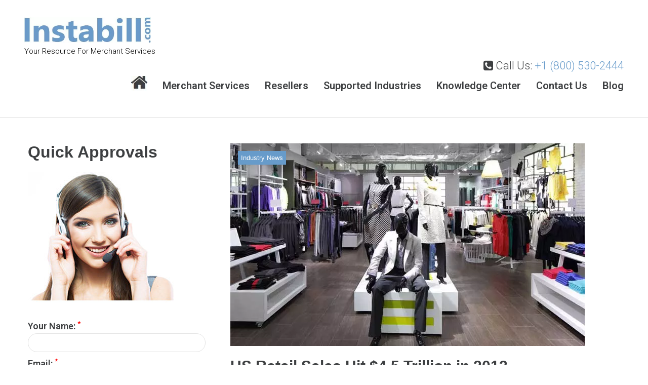

--- FILE ---
content_type: text/html; charset=UTF-8
request_url: https://instabill.com/tag/us-retail-sales/
body_size: 18456
content:
<!DOCTYPE html><html lang="en-US" prefix="og: http://ogp.me/ns#"><head><!--[if IE 8]><script src="//cdnjs.cloudflare.com/ajax/libs/ie8/0.6.0/ie8.js"></script><![endif]--><link rel="dns-prefetch" href="//maps-api-ssl.google.com"></link><link rel="dns-prefetch" href="//fonts.googleapis.com"></link><link rel="dns-prefetch" href="//s.w.org"></link><script>!function(e,t){function n(){for(var e,n=t.getElementsByTagName("link"),r=0;r<n.length;r++)"preload"===(e=n[r]).rel&&"style"===e.getAttribute("as")&&(!function(e,n,r){function a(){l.addEventListener&&l.removeEventListener("load",a),l.media=r||"all"}var l=t.createElement("link");l.rel="stylesheet",l.href=e,l.media="only x";l.addEventListener&&l.addEventListener("load",a);(function e(){t.body?n.parentNode.insertBefore(l,n):setTimeout(e)})(),function e(){for(var n=t.styleSheets,r=n.length;r--;)if(n[r].href===l.href)return a();setTimeout(e)}()}(e.href,e,e.media),e.rel=null)}function r(){n(),clearInterval(a)}try{if(t.createElement("link").relList.supports("preload"))return}catch(e){}var a=setInterval(n,300);e.addEventListener&&e.addEventListener("load",r),e.attachEvent&&e.attachEvent("onload",r),n()}(window,document);</script><link rel="dns-prefetch" href="//fonts.googleapis.com"></link><link rel="dns-prefetch" href="//fonts.gstatic.com"></link><link rel="preconnect" href="//fonts.googleapis.com" crossorigin="anonymous"></link><link rel="preconnect" href="//fonts.gstatic.com" crossorigin="anonymous"></link><script>!function(e){ress_loadGooglefont=function(e,n){var l,o,i=unescape(e.match(/=([^&]*)/)[1]).split("|"),r=[];for(l=0;l<i.length;l++){var a=i[l].split(":"),s=[a[0].replace(/\+/g," ")],f=(a[1]||"400").split(",");for(o=0;o<f.length;o++)s.push(f[o].replace(/^(regular|normal)/,"400").replace(/^b(old)?/,"700").replace(/italic$/,"i").replace(/^i/,"400i"));r.push(s)}t(e,r,n)};var t=ress_loadFont=function(t,n,l){function o(){var n=e.createElement("link");n.rel="stylesheet",n.href=t,e.head.appendChild(n)}if(l=l||"BES bswy 0",!e.addEventListener)return o();e.addEventListener("DOMContentLoaded",function(){var i,r,a,s,f,p,h,c=0,d=[],u=100,g=e.createElement("iframe");for((i=g.style).position="absolute",i.left="-9999px",e.body.appendChild(g),f='<link rel="stylesheet" href="'+t+'">',a=0;a<n.length;a++)for(s=1;s<n[a].length;s++)f+='<span style="font-size:999px;white-space:nowrap">'+l+"</span><br>";for((r=g.contentWindow.document).open(),r.write(f),r.close(),f=r.getElementsByTagName("span"),a=0;a<n.length;a++)for(p=n[a],s=1;s<p.length;s++)h=p[s].split("i"),d.push(f[c].offsetWidth),(i=f[c++].style).fontFamily='"'+p[0]+'"',i.fontWeight=h[0],h.length>1&&(i.fontStyle="italic");!function e(){for(a=0;a<d.length;a++)if(!1!==d[a]&&f[a].offsetWidth!==d[a]&&(d[a]=!1,0===--c))return setTimeout(function(){g.parentNode.removeChild(g)},1e3),o();--u>0&&setTimeout(e,100)}()})}}(document);ress_loadGooglefont('//fonts.googleapis.com/css?family=Roboto%3A300%2C600%7CLato%3A400');</script><noscript><link rel="stylesheet" href="//fonts.googleapis.com/css?family=Roboto%3A300%2C600%7CLato%3A400"></noscript><meta name="viewport" content="width=device-width"><meta charset="UTF-8"><link rel="profile" href="//gmpg.org/xfn/11"><link rel="pingback" href="/xmlrpc.php"><meta name="viewport" content="width=device-width, initial-scale=1" /><style>.fa{display:inline-block;font:14px/1 FontAwesome;font-size:inherit;text-rendering:auto;-webkit-font-smoothing:antialiased;-moz-osx-font-smoothing:grayscale}.fa-check:before{content:"\f00c"}.fa-phone-square:before{content:"\f098"}html{font-family:sans-serif;-webkit-text-size-adjust:100%;-ms-text-size-adjust:100%;font-size:16px;font-size:1rem;box-sizing:border-box}body{margin:0;font-style:normal;font-weight:300;font-size:18px;line-height:1.56;font-family:Roboto,sans-serif;letter-spacing:0;text-align:left;color:#3d3f41}.main-navigation .menu-toggle .menu-open-sign,article,header,main,nav{display:block}a{background-color:transparent;text-decoration:none;color:#679bca}strong{font-weight:700}img{border:0;height:auto}button,input{color:inherit;font:inherit;margin:0}button,img{max-width:100%}button{overflow:visible;text-transform:none;-webkit-appearance:button;display:inline-block;padding:7px 28px;text-align:center;vertical-align:top;white-space:nowrap;text-overflow:ellipsis;border-width:2px;box-sizing:border-box;line-height:25px}input{line-height:normal}h1,h2{margin:15px 0}h1+p{margin-top:32px}h2+p{margin-top:22px}p{margin:0 0 1em}i{font-style:italic}*,:after,:before{box-sizing:inherit}ul{margin:0;padding-left:0;list-style:disc}li>ul{margin-bottom:0;margin-left:1.5em}.site-main ul{margin:0 0 1.5em;line-height:32px;list-style:none;padding-left:22px}.site-main ul li{position:relative}.site-main ul li:before{position:absolute;top:13px;left:-22px;content:'';width:5px;height:5px;border-radius:50%;display:inline-block;padding:0}.site-main ul li i{min-width:31px;font-size:18px}input[type=text]{padding:9px 20px;border:1px solid #e2e2e2;background-color:#fff;font-size:14px;line-height:25px;border-radius:20px}::-moz-placeholder{opacity:1}:-moz-placeholder{opacity:1}.main-navigation{position:relative;display:block;clear:both}.main-navigation ul{display:none;margin:0;padding-left:0;list-style:none}.main-navigation li{position:relative;text-align:left}.main-navigation a{position:relative;display:block;text-decoration:none;padding:7px 0;z-index:1000}.main-navigation .menu>li:last-child>a{border-bottom:none}.main-navigation .menu>li.current-menu-item>a:before,.main-navigation .menu>li.current_page_item>a:before{left:0;right:0;opacity:1}.main-navigation .sub-menu li.menu-item-has-children:after{top:50%;-webkit-transform:translateY(-50%);-ms-transform:translateY(-50%);transform:translateY(-50%);right:26px;content:'\f105'}.main-navigation .sub-menu a{font-size:16px;font-size:1rem}.main-navigation li:after{position:absolute;top:1em;right:1em;display:inline-block;font:14px/1 FontAwesome;-webkit-font-smoothing:antialiased;-moz-osx-font-smoothing:grayscale;font-size:18px;font-size:1.125rem}.menu-toggle{position:absolute;top:-59px;right:0;padding:.5em;background:0 0;border:0;width:22px;height:18px}.menu-toggle .menu-close-sign,.menu-toggle .menu-open-sign{position:absolute;width:22px;height:18px;top:0;left:0;background:url(/wp-content/themes/marshall/assets/images/menu-sign-open.png) 50% 0 no-repeat}.menu-toggle .menu-close-sign{background:url(/wp-content/themes/marshall/assets/images/menu-sign-close.png) right 0 no-repeat}.screen-reader-text{clip:rect(1px,1px,1px,1px);position:absolute!important;height:1px;width:1px;overflow:hidden}.entry-content:after,.entry-content:before,.site-content:after,.site-content:before,.site-header:after,.site-header:before{content:"";display:table;table-layout:fixed}.container:after,.entry-content:after,.row:after,.site-content:after,.site-header:after,.vc_column-inner::after,.vc_row:after{clear:both}#tm_builder_outer_content .tm_pb_contact_form_container.custom-form .tm_pb_contact_right,.fullfooterouter .site-info.container .site-info__flex .footer-logo,.hidden,.main-navigation .menu-toggle .menu-close-sign{display:none}.site{word-wrap:break-word;-webkit-hyphens:auto;-moz-hyphens:auto;-o-hyphens:auto;overflow:hidden}.tm_pb_row_fullwidth{margin:0}.header-container{padding:.8rem 3rem 25px;position:relative;border-bottom:2px solid #eee}.home .header-container{border-bottom:none}.header-container .site-branding{margin-bottom:20px}.header-container_wrap{padding:20px 0 6px}.site-header.minimal .site-branding{-webkit-order:1;-ms-flex-order:1;order:1;-webkit-flex:0 1 100%;-ms-flex:0 1 100%;flex:0 1 100%;text-align:left}.site-header.minimal .main-navigation,.site-header.minimal .sticky-block{-webkit-order:2;-ms-flex-order:2;order:2;-webkit-flex:0 1 100%;-ms-flex:0 1 100%;flex:0 1 100%;-webkit-align-self:flex-end;-ms-flex-item-align:end;align-self:flex-end;margin-top:0}.site-header.minimal .main-navigation .menu{-webkit-justify-content:flex-end;-ms-flex-pack:end;justify-content:flex-end;margin-bottom:8px}.site-header.minimal .header-container{position:relative}.site-header.minimal .header-container__flex{display:-webkit-flex;display:-ms-flexbox;display:flex;-webkit-flex-direction:row;-ms-flex-direction:row;flex-direction:row;-webkit-flex-wrap:wrap;-ms-flex-wrap:wrap;flex-wrap:wrap;-ms-flex-pack:justify;-webkit-justify-content:space-between;justify-content:space-between;-webkit-align-content:stretch;-ms-flex-line-pack:stretch;align-content:stretch;-ms-flex-align:center;-webkit-align-items:center;align-items:center}.site-logo{margin:0;line-height:1;max-width:250px}.site-logo__link{color:#000;text-decoration:none}.site-description{color:#000;font-size:15px}.entry-content,.site-info .footer-logo{margin:0}.hentry{position:relative;margin-top:0;border-radius:20px}.entry-title{font-size:22px}.entry-header .entry-title:first-child{margin-top:0;margin-bottom:11px}.site-info__flex .footer-logo{-webkit-flex:0 1 auto;-ms-flex:0 1 auto;flex:0 1 auto;-webkit-align-self:center;-ms-flex-item-align:center;align-self:center}#tm_builder_outer_content .tm_pb_text ul li+li{margin-top:4px}#tm_builder_outer_content .row{background-size:cover}.header-container{background-color:#fff!important}.site{hyphens:none!important;-ms-hyphens:none!important}#site-navigation #main-menu .sub-menu a{width:260px}.container:after,.container:before,.row:after,.row:before,.vc_column-inner::after,.vc_column-inner::before,.vc_row:after,.vc_row:before{content:" ";display:table}.vc_column_container{width:100%}.vc_row{margin-left:-15px;margin-right:-15px}.vc_col-sm-12{position:relative;min-height:1px;padding-left:15px;padding-right:15px;-webkit-box-sizing:border-box;-moz-box-sizing:border-box;box-sizing:border-box}#content .wpb_text_column :last-child,#content .wpb_text_column p:last-child,.wpb_text_column :last-child,.wpb_text_column p:last-child{margin-bottom:0}.wpb_content_element{margin-bottom:35px}.vc_column_container{padding-left:0;padding-right:0}.vc_column_container>.vc_column-inner{box-sizing:border-box;padding-left:15px;padding-right:15px;width:100%}.container{margin-left:auto;margin-right:auto;padding-left:.9375rem;padding-right:.9375rem}.row{display:-webkit-box;display:-webkit-flex;display:-ms-flexbox;display:flex;-webkit-flex-wrap:wrap;-ms-flex-wrap:wrap;flex-wrap:wrap;margin-left:-.9375rem;margin-right:-.9375rem}.col-lg-12,.col-lg-6,.col-md-12,.col-md-6,.col-sm-12,.col-xl-12,.col-xl-6,.col-xs-12{position:relative;min-height:1px;padding-left:.9375rem;padding-right:.9375rem}.col-xs-12{-webkit-box-flex:0;-webkit-flex:0 0 100%;-ms-flex:0 0 100%;flex:0 0 100%;max-width:100%}#tm_builder_outer_content .tm_pb_contact_right{display:inline-block;width:auto;margin:0;text-align:right;vertical-align:top}#tm_builder_outer_content .tm_pb_contact_form .tm_pb_contactform_validate_field{display:none!important;opacity:0!important;height:0!important;width:0!important;border:0!important;visibility:hidden!important}#tm_builder_outer_content ul{list-style:none;text-align:inherit}#tm_builder_outer_content ul li{padding-left:0;background:0 0;margin-left:0}#tm_builder_outer_content .tm_pb_module ul{overflow:visible;background:0 0;margin:0}#tm_builder_outer_content .tm_pb_section{z-index:1;margin-bottom:0}#tm_builder_outer_content .tm_pb_module li{list-style:none}#tm_builder_outer_content .tm_pb_module a{text-decoration:none}#tm_builder_outer_content .tm_pb_widget_area *{max-width:100%;word-wrap:break-word;box-sizing:border-box}#tm_builder_outer_content *{box-sizing:border-box}#tm_builder_outer_content .tm_pb_text{word-wrap:break-word}#tm_builder_outer_content .tm_pb_column,#tm_builder_outer_content .tm_pb_section{background-size:cover;background-position:center}#tm_builder_outer_content .tm_pb_row:after{content:".";display:block;clear:both;visibility:hidden;line-height:0;height:0;width:0}#tm_builder_outer_content .tm_pb_section{background-repeat:no-repeat}#tm_builder_outer_content .tm_pb_text p:last-of-type{padding-bottom:0}#tm_builder_outer_content .tm_pb_text_align_left{text-align:left}#tm_builder_outer_content .tm_pb_text_align_center{text-align:center;margin:auto}#tm_builder_outer_content .tm_pb_section{position:relative;background-color:#fff}#tm_builder_outer_content .tm_section_transparent{background-color:transparent}.wpb_column,.wpb_row{position:relative}#primary{padding-top:0;padding-bottom:0}.bannerrowbox{max-width:95%;margin:0 auto}.bannergradient{background-color:rgba(106,155,202,.7);background-image:linear-gradient(110deg,rgba(106,155,202,.7) 51%,rgba(255,255,255,.7) 49%)!important}.bannergradient h1{font-size:48px;font-weight:600;border-bottom:2px solid #7aa9d6;padding-bottom:15px;max-width:90%;margin-left:15px}.hbannerletbtn{margin-left:15px}.bannergradient .hbannerletbtn .alink{border-bottom:2px solid #3d3f41}.secndboxouter{display:block;max-width:600px;float:right;margin:0 auto}.bannergradient .secndboxouter p{color:#679bca;text-shadow:0 1px 0 #fff;padding:20px 0 0!important;font-size:40px;font-weight:600;font-family:Monserrat,sans-serif;line-height:50px}.secndboxouter ul{padding:0 0 30px}.secndboxouter ul li{color:#333;font-size:20px;line-height:40px;padding-right:0;text-shadow:0 1px 0 #fff}.bannergradient h1,.secndboxouter ul li i{color:#fff;text-shadow:0 1px 0 #333}.secndboxouter ul li:before{content:none}.formoutersection #salesforce-5 input{border-radius:0;max-width:60%;display:inline-block}.alink,h1,h2{font-weight:600}.alink{padding:5px 20px;text-decoration:none;display:inline-block;margin-top:0;position:relative;text-transform:uppercase;z-index:1;background-color:#fff;color:#222;border-bottom:2px solid #679bca}.bannergradient .alink,.bannergradient .hbannerletbtn .alink{font-style:normal;font-weight:300;font-size:18px;line-height:1.56;font-family:Roboto,sans-serif;letter-spacing:0}.header-container{background-image:url(/wp-content/uploads/2019/07/header_bg.jpg)}.w2linput{display:block;float:left;box-sizing:border-box}.salesforce_w2l_lead .top-aligned .w2linput{clear:left}.salesforce_w2l_lead .sidebar .w2linput{float:none;display:block}h1,h2{font-size:11px;line-height:1.09;font-family:Monserrat,sans-serif;letter-spacing:0;text-align:inherit;color:#3d3f41}h2{font-size:13px;line-height:1.06;font-family:Monsterrat,sans-serif}.main-navigation .menu>li>a:before,.site-main ul li::before{background-color:#679bca}.header-container{background-repeat:no-repeat;background-position:center top;background-attachment:scroll;background-size:cover}.site-logo,h1,h2{font-style:normal}.site-logo{font-weight:400;font-size:44px;font-family:Lato,sans-serif}::-webkit-input-placeholder{color:#3d3f41}::-moz-placeholder{color:#3d3f41}:-moz-placeholder{color:#3d3f41}:-ms-input-placeholder{color:#3d3f41}.main-navigation .menu>li>a,.main-navigation ul ul a{color:#3d3f41}.main-navigation .menu,.main-navigation .menu a,.main-navigation .menu>li.current_page_item>a{color:#679bca}.menu:before{background-color:rgba(255,255,255,.13)}.main-navigation .sub-menu{background:#fff;border:1px solid #f3f7fb;box-sizing:border-box}.tm_pb_text p{font-weight:300}.main-navigation .menu>li.homeicon>a{background:url(/wp-content/uploads/2018/04/home-icon.jpg);background-repeat:none;background-position:1px 0;height:29px;top:3px;width:32px;text-indent:-999px}.main-navigation .menu>li.homeicon.current_page_item>a{top:0;background-position:1px -28px;height:29px;width:32px}.callusnum{float:right;font-size:22px}.tm_pb_builder #tm_builder_outer_content .tm_pb_section_0{background-image:url(/wp-content/uploads/2019/01/high-risk-merchant-accounts-home-banner-01.jpg)}.tm_pb_builder #tm_builder_outer_content .tm_pb_column_0{padding-top:80px;padding-bottom:80px}.tm_pb_builder #tm_builder_outer_content .tm_pb_text_0{color:#fff!important}.tm_pb_builder #tm_builder_outer_content .tm_pb_section_1{background-color:#fff}@media (min-width:544px){.container{max-width:576px}.col-sm-12{-webkit-box-flex:0;-webkit-flex:0 0 100%;-ms-flex:0 0 100%;flex:0 0 100%;max-width:100%}}@media (min-width:768px){.main-navigation ul{display:block}.main-navigation .menu{display:-webkit-flex;display:-ms-flexbox;display:flex;-webkit-flex-wrap:wrap;-ms-flex-wrap:wrap;flex-wrap:wrap;-webkit-justify-content:center;-ms-flex-pack:center;justify-content:center;position:relative}.main-navigation .menu:before{content:'';left:-50%;right:-50%;height:1px;position:absolute;top:-22px}.main-navigation .menu>li{display:inline-block}.main-navigation .menu>li>a{position:relative;font-size:20px;font-weight:600;border-bottom:none}.main-navigation .menu>li>a:before{display:inline-block;content:'';left:50%;right:50%;height:2px;position:absolute;top:35px;opacity:0}.main-navigation .sub-menu{position:absolute;z-index:999;top:120%;left:-999em;visibility:hidden;margin:0;opacity:0}.main-navigation .sub-menu li+li{border-top:1px solid #ccc}.main-navigation .sub-menu ul{top:20%}.main-navigation .sub-menu:after{position:absolute;display:inline-block;content:'';width:100%;height:35px;left:0;top:-35px}.main-navigation .menu-toggle,.main-navigation .menu:before{display:none}.main-navigation{margin-top:52px}.main-navigation .sub-menu li:last-of-type a{border-bottom:none}.main-navigation .sub-menu a{width:13em;padding:10px 25px;font-weight:700}.main-navigation .menu>li:after{top:13px;right:18px;color:#fff;font-size:13px}.main-navigation .menu>li.current-menu-item:after{color:rgba(0,0,0,.5);z-index:999}.main-navigation .menu>li+li{margin-left:15px}.header-container .site-branding{margin-bottom:0}.site-header.minimal .site-branding{-webkit-order:0;-ms-flex-order:0;order:0;-webkit-flex:0 1 auto;-ms-flex:0 1 auto;flex:0 1 auto;text-align:left}.site-header.minimal .main-navigation,.site-header.minimal .sticky-block{-webkit-order:1;-ms-flex-order:1;order:1;-webkit-flex:10 1 auto;-ms-flex:10 1 auto;flex:10 1 auto}.vc_col-sm-12{float:left;width:100%}.container{max-width:720px}.col-md-12,.col-md-6{-webkit-box-flex:0;-webkit-flex:0 0 50%;-ms-flex:0 0 50%;flex:0 0 50%;max-width:50%}.col-md-12{-webkit-flex:0 0 100%;-ms-flex:0 0 100%;flex:0 0 100%;max-width:100%}.main-navigation .menu>li.current-menu-item::after{color:#679bca}}@media (min-width:992px){.main-navigation .menu>li+li{margin-left:48px}.entry-title{font-size:28px}.container{max-width:940px}.col-lg-12,.col-lg-6{-webkit-box-flex:0;-webkit-flex:0 0 50%;-ms-flex:0 0 50%;flex:0 0 50%;max-width:50%}.col-lg-12{-webkit-flex:0 0 100%;-ms-flex:0 0 100%;flex:0 0 100%;max-width:100%}h1,h2{font-size:30px}}@media (min-width:1200px){.col-xl-12,.col-xl-6{-webkit-box-flex:0;-webkit-flex:0 0 50%;-ms-flex:0 0 50%;flex:0 0 50%;max-width:50%}.col-xl-12{-webkit-flex:0 0 100%;-ms-flex:0 0 100%;flex:0 0 100%;max-width:100%}.container{max-width:1200px}}@media (max-width:767px){.main-navigation ul ul a{text-indent:2.5rem}.main-navigation ul ul ul a{text-indent:3.3rem}.main-navigation .menu{margin:0 -45px;padding:20px 45px;background:#000}.main-navigation .menu ul,.main-navigation .sub-menu li.menu-item-has-children:after{display:none}.site-header .main-navigation .menu a{color:#fff;display:inline-block;padding-left:0;padding-right:0}.site-header .main-navigation .sub-menu{border:0;background:rgba(0,0,0,.1);border-top:1px solid rgba(0,0,0,.1);border-bottom:1px solid rgba(0,0,0,.05)}.site-header .main-navigation .sub-menu a{font-size:14px;font-size:.875rem;padding:9px 0}.site-header .main-navigation .sub-menu .sub-menu{border:0;background:0 0;margin:0!important;padding:0!important}.site-header .main-navigation .menu ul.sub-menu{margin:0 -45px;padding:10px 45px}.header-container__flex{position:relative}.main-navigation .menu>li.current-menu-item>a,.main-navigation .menu>li.current_page_item>a{background:0 0;color:#679bca}.main-navigation .menu>li.homeicon>a{background:0 0;height:inherit;top:0;width:inherit;text-indent:inherit}.main-navigation .menu>li.homeicon.current_page_item>a{top:0;height:inherit;width:inherit}.callusnum{float:none}}@media (max-width:991px){.header-container{padding:1.5rem 1.7rem 25px}}@media (min-width:768px) and (max-width:1199px){.site-header.minimal .site-branding{z-index:10}}@media only screen and (min-width:1280px) and (max-width:1470px){.bannergradient{background-color:rgba(106,155,202,.7);background-image:linear-gradient(110deg,rgba(106,155,202,.7) 48%,rgba(255,255,255,.7) 48%)!important}.secndboxouter{display:block;max-width:548px;float:right;margin:0 auto}}@media only screen and (min-width:1100px) and (max-width:1279px){.bannergradient{background-color:rgba(106,155,202,.7);background-image:linear-gradient(110deg,rgba(106,155,202,.7) 46%,rgba(255,255,255,.7) 46%)!important}.secndboxouter{display:block;max-width:460px;float:right;margin:0 auto}}@media only screen and (min-width:768px) and (max-width:1099px){.bannergradient{background-color:rgba(106,155,202,.7);background-image:linear-gradient(90deg,rgba(106,155,202,.7) 50%,rgba(255,255,255,.7) 50%)!important}.bannergradient h1{font-size:38px}.bannergradient .secndboxouter p{font-size:36px}.secndboxouter{padding:0 15px}}@media only screen and (max-width:990px){.tm_pb_text h2{font-size:22px}}@media only screen and (max-width:767px){.bannergradient{background-color:rgba(106,155,202,.7);background-image:linear-gradient(180deg,rgba(106,155,202,.7) 50%,rgba(255,255,255,.7) 50%)!important}.secndboxouter{padding:0 15px;max-width:inherit}.bannergradient h1{font-size:40px}.bannergradient .secndboxouter p{font-size:36px}.tm_pb_builder #tm_builder_outer_content .tm_pb_column_0,.tm_pb_builder #tm_builder_outer_content .tm_pb_section_1{padding-top:25px;padding-bottom:25px}}@media only screen and (max-width:568px){.tm_pb_text h2{font-size:22px}}@media (min-width:1415px){.main-navigation .menu>li+li{margin-left:48px}}@media (min-width:992px) and (max-width:1414px){.main-navigation .menu>li+li{margin-left:30px}}@media only screen and (max-width:980px){.tm_pb_builder #tm_builder_outer_content .tm_pb_column_0{padding-top:40px;padding-bottom:40px}.tm_pb_builder #tm_builder_outer_content .tm_pb_section_1{padding-top:50px;padding-bottom:25px}}@media only screen and (min-width:981px){.tm_pb_builder #tm_builder_outer_content .tm_pb_section_1{padding-top:70px;padding-bottom:25px}}img.lazy{display:none}</style><link rel="preload" as="style" onload="this.rel='stylesheet'" href="/s/8647a4.css"><noscript><link rel="stylesheet" href="/s/8647a4.css"></noscript><title>US retail sales Archives | Instabill</title><link rel="canonical" href="/tag/us-retail-sales/"><meta property="og:locale" content="en_US" /><meta property="og:type" content="object" /><meta property="og:title" content="US retail sales Archives | Instabill" /><meta property="og:url" content="https://instabill.com/tag/us-retail-sales/" /><meta property="og:site_name" content="Instabill" /><meta name="twitter:card" content="summary" /><meta name="twitter:title" content="US retail sales Archives | Instabill" /> <script type="application/ld+json">{"@context":"http:\/\/schema.org","@type":"WebSite","@id":"#website","url":"https:\/\/instabill.com\/","name":"Instabill","potentialAction":{"@type":"SearchAction","target":"https:\/\/instabill.com\/?s={search_term_string}","query-input":"required name=search_term_string"}}</script> <script type="application/ld+json">{"@context":"http:\/\/schema.org","@type":"Organization","url":"https:\/\/instabill.com\/tag\/us-retail-sales\/","sameAs":[],"@id":"#organization","name":"Instabill","logo":"https:\/\/instabill.com\/wp-content\/uploads\/2015\/10\/logo-cropped-2.jpg"}</script> <link rel="alternate" type="application/rss+xml" title="Instabill &raquo; Feed" href="/feed/"><link rel="alternate" type="application/rss+xml" title="Instabill &raquo; Comments Feed" href="/comments/feed/"><link rel="alternate" type="application/rss+xml" title="Instabill &raquo; US retail sales Tag Feed" href="feed/"> <style id="marshall-theme-style-inline-css" type="text/css">.header-container { background-image: url( https://instabill.com/wp-content/uploads/2019/07/header_bg.jpg ); }.site-footer { background-image: url(  ); }</style><link rel="preload" as="style" onload="this.rel='stylesheet'" href="/s/c9a09e.css"><noscript><link rel="stylesheet" href="/s/c9a09e.css"></noscript>    <link rel="https://api.w.org/" href="/wp-json/"><link rel="EditURI" type="application/rsd+xml" title="RSD" href="/xmlrpc.php?rsd"><link rel="wlwmanifest" type="application/wlwmanifest+xml" href="/wp-includes/wlwmanifest.xml"><meta name="generator" content="WordPress 4.8.27" /><meta name="generator" content="Site Kit by Google 1.8.1" />     <meta name="generator" content="Powered by Visual Composer - drag and drop page builder for WordPress."/> <!--[if lte IE 9]><link rel="stylesheet" type="text/css" href="https://instabill.com/wp-content/plugins/js_composer/assets/css/vc_lte_ie9.min.css" media="screen"><![endif]--><!--[if IE  8]><link rel="stylesheet" type="text/css" href="https://instabill.com/wp-content/plugins/js_composer/assets/css/vc-ie8.min.css" media="screen"><![endif]--><link rel="icon" href="/wp-content/uploads/2019/07/cropped-favicon-icon-32x32.jpg" sizes="32x32"><link rel="icon" href="/wp-content/uploads/2019/07/cropped-favicon-icon-192x192.jpg" sizes="192x192"><link rel="apple-touch-icon-precomposed" href="/wp-content/uploads/2019/07/cropped-favicon-icon-180x180.jpg"><meta name="msapplication-TileImage" content="https://instabill.com/wp-content/uploads/2019/07/cropped-favicon-icon-270x270.jpg" /><link rel="preload" as="style" onload="this.rel='stylesheet'" href="/s/8699a2.css"><noscript><link rel="stylesheet" href="/s/8699a2.css"></noscript><style type="text/css" id="wp-custom-css">/*a.site-logo__link {
cursor: default!important;
pointer-events: none!important;
}*/
.main-navigation .menu > li.homeicon > a{
background:url('https://instabill.com/wp-content/uploads/2018/04/home-icon.jpg');
background-repeat:none;
background-position:1px 0px;
height:29px;
top:3px;
width:32px;
text-indent:-999px;
}

.main-navigation .menu > li.homeicon.current_page_item > a, .main-navigation .menu > li.homeicon:hover > a
{
top:0px;
background-position:1px -28px;
height:29px;
width:32px;
}
@media (min-width: 1415px) {
  .main-navigation .menu > li + li {
    margin-left: 48px;
  }
}

@media (min-width: 992px) and (max-width: 1414px) {
  .main-navigation .menu > li + li {
    margin-left: 30px;
  }
}

@media (max-width: 767px) {
.main-navigation .menu > li.homeicon > a {
background:none;
height:inherit;
top:0px;
width:inherit;
text-indent:inherit;
}

.main-navigation .menu > li.homeicon.current_page_item > a, .main-navigation .menu > li.homeicon:hover > a
{
top:0px;
height:inherit;
width:inherit;
}
}


.quickapnbox{ background: #F3F7FB; padding: 10px;}
.quickapnbox .blogquickcontact .imgbox{ display: inline-block; max-width:125px;}

.quickapnbox .blogquickcontact .quickconbox{ padding:5px 0px; display:inline-block; width:75%; vertical-align:top; margin:20px 0px;}

.quickapnbox .blogquickcontact .quickconbox h5{ margin:10px 0px; float:left; width:70%;}

.quickapnbox .blogquickcontact .quickconbox h5 div{ font-size:18px; float:left; margin:0px; line-height:35px; text-transform:initial;}

.quickapnbox .blogquickcontact .quickconbox h5 div a{ color:#679bca;}

.quickapnbox .blogquickcontact .quickconbox p{ float:right; margin:10px;}
.quickapnbox .blogquickcontact .apnbtn{
background: #ff9837;
background: -moz-linear-gradient(top, #ff9837 0%, #ff6701 100%);
background: -webkit-linear-gradient(top, #ff9837 0%,#ff6701 100%);
background: linear-gradient(to bottom, #ff9837 0%,#ff6701 100%);
filter: progid:DXImageTransform.Microsoft.gradient( startColorstr='#ff9837', endColorstr='#ff6701',GradientType=0 );
border-radius:5px; color:#fff; padding:5px 15px; display:inline-block; font-size:24px; margin:0px 0px;
}


@media (max-width: 1200px) {
.quickapnbox .blogquickcontact { text-align:center;}
.quickapnbox .blogquickcontact .quickconbox p{ float:none; width:100%;}
.quickapnbox .blogquickcontact .quickconbox h5 div{ float:initial;}
.quickapnbox .blogquickcontact .quickconbox{ padding:5px 0px; display:inline-block; width:100%; vertical-align:top; margin:20px 0px;}

.quickapnbox .blogquickcontact .quickconbox h5{ margin:10px 0px; float:left; width:100%;}
}

@media (max-width: 767px) {
.quickapnbox .blogquickcontact .quickconbox p{ float:left; margin:10px;}
}

body.page-template-landing-page header#masthead .sticky-block nav#site-navigation{ display: none;}

.tm_pb_builder #tm_builder_outer_content .tm_pb_slider .tm_pb_container{
min-height: inherit !important;
max-height: 700px;
}
.tm_pb_builder #tm_builder_outer_content .tm_pb_slider .tm_pb_slide_description .tm_pb_slide_content{ max-width:700px;}

.tm_pb_builder #tm_builder_outer_content .tm_pb_slider .tm_pb_slide_description .tm_pb_slide_content p{ line-height:0px;}

.tm_pb_builder #tm_builder_outer_content .tm_pb_slider .tm_pb_slide_description .tm_pb_slide_content p.slidesubhd{line-height:30px;}

.tm_pb_builder #tm_builder_outer_content .tm_pb_slider_0.tm_pb_slider .tm_pb_slide_description h2.tm_pb_slide_title{ font-size:58px;}

@media (max-width: 767px) {
.tm_pb_builder #tm_builder_outer_content .tm_pb_slider_0.tm_pb_slider .tm_pb_slide_description h2.tm_pb_slide_title{ font-size:35px;}
}

#sidebar aside.salesforce{ margin-top:20px;}
#sidebar aside.salesforce label{ margin:0px; padding:0px;}

#sidebar aside.salesforce input{ margin:0px; padding:5px 10px;}
#sidebar aside.salesforce input.text.captcha{width:150px; margin-left:10px; height:50px; vertical-align:top;}

#sidebar aside.salesforce img.w2limg{ width:30%; margin-left:40px;}

#sidebar aside.salesforce .sf_type_captcha{ text-align:left;}
#sidebar aside.salesforce input.w2linput.submit{
background: #ffa84c;
background: -moz-linear-gradient(top, #ffa84c 0%, #ff7b0d 100%);
background: -webkit-linear-gradient(top, #ffa84c 0%,#ff7b0d 100%);
background: linear-gradient(to bottom, #ffa84c 0%,#ff7b0d 100%);
filter: progid:DXImageTransform.Microsoft.gradient( startColorstr='#ffa84c', endColorstr='#ff7b0d',GradientType=0 );
box-shadow:none; border-radius:15px; color:#fff; font-size:24px; border:none; padding:20px 40px; text-transform:uppercase; margin:0 auto; font-weight:bold;
}

h1.headingtexth{ font-size:44px; color:#3d3f41 !important;}

@media (min-width: 768px){
.main-navigation .menu:before{ display:none;}
}</style><noscript><style type="text/css">.wpb_animate_when_almost_visible { opacity: 1; }</style></noscript><style>a.tm_pb_promo_button.tm_pb_button.tm_pb_custom_button_icon:hover::after{line-height:1.3em !important}img.lazy,iframe.lazy{display:none}</style><script src="/s/839de1.js"></script></head><body data-rsssl=1 class="archive tag tag-us-retail-sales tag-657 hfeed header-layout-fullwidth content-layout-boxed footer-layout-boxed blog-default position-one-left-sidebar sidebar-1-3 wpb-js-composer js-comp-ver-4.12.1 vc_responsive tm_pb_builder"><div id="page" class="site"> <a class="skip-link screen-reader-text" href="#content">Skip to content</a><header id="masthead" class="site-header minimal" role="banner"><div class="header-wrapper"><div class="header-container"><div class="header-container_wrap"><div class="header-container__flex"><div class="site-branding"><div class="site-logo"><a class="site-logo__link" href="https://instabill.com" rel="home"><img src="/wp-content/uploads/2017/02/logo-header.jpg" alt="Instabill" class="site-link__img" width="432" height="91"></a></div><div class="site-description">Your Resource For Merchant Services</div></div><style>.callusnum{ float:right; font-size:22px;}
  @media (max-width: 767px){
    .callusnum{ float:none;}
  }</style><div class="sticky-block"><div class="callusnum"><i class="fa-phone-square fa"></i> Call Us: <a href="tel:+1-800-530-2444" title="+1-800-530-2444"> +1 (800) 530-2444</a></div><nav id="site-navigation" class="main-navigation" role="navigation"> <button class="menu-toggle" aria-controls="main-menu" aria-expanded="false"> <span class="menu-open-sign"></span> <span class="menu-close-sign"></span> </button><ul id="main-menu" class="menu"><li id="menu-item-15378" class="homeicon menu-item menu-item-type-post_type menu-item-object-page menu-item-home menu-item-15378"><a href="https://instabill.com/">Home</a></li><li id="menu-item-971" class="menu-item menu-item-type-post_type menu-item-object-page menu-item-has-children menu-item-971"><a title="Merchant Services" href="https://instabill.com/merchant-services/">Merchant Services</a><ul  class="sub-menu"><li id="menu-item-14953" class="menu-item menu-item-type-custom menu-item-object-custom menu-item-has-children menu-item-14953"><a href="https://instabill.com/merchant-services/merchant-accounts/">Merchant Accounts</a><ul  class="sub-menu"><li id="menu-item-14954" class="menu-item menu-item-type-custom menu-item-object-custom menu-item-14954"><a href="https://instabill.com/merchant-services/merchant-accounts/high-risk/">High Risk Merchant Account</a></li><li id="menu-item-14955" class="menu-item menu-item-type-custom menu-item-object-custom menu-item-14955"><a href="https://instabill.com/merchant-services/low-risk-merchant-account/">Low Risk Merchant Account</a></li><li id="menu-item-14956" class="menu-item menu-item-type-custom menu-item-object-custom menu-item-14956"><a href="https://instabill.com/articles/us-merchant-account-solutions/">Domestic Merchant Account</a></li><li id="menu-item-14957" class="menu-item menu-item-type-custom menu-item-object-custom menu-item-14957"><a href="https://instabill.com/merchant-services/merchant-accounts/offshore/">International/Offshore Merchant Account</a></li><li id="menu-item-14958" class="menu-item menu-item-type-custom menu-item-object-custom menu-item-14958"><a href="https://instabill.com/ecommerce-industries/internet-merchant-account/">E-Commerce/Internet Merchant Account</a></li><li id="menu-item-14959" class="menu-item menu-item-type-custom menu-item-object-custom menu-item-14959"><a href="https://instabill.com/ecommerce-industries/online-retail-merchant-accounts/">Retail/POS</a></li><li id="menu-item-14965" class="menu-item menu-item-type-custom menu-item-object-custom menu-item-14965"><a href="https://instabill.com/bad-credit-merchant-accounts/">Bad Credit Merchant Account</a></li><li id="menu-item-1031" class="menu-item menu-item-type-post_type menu-item-object-page menu-item-1031"><a title="Merchant Account Fees" href="https://instabill.com/merchant-services/fees/">Merchant Account Fees</a></li></ul></li><li id="menu-item-9471" class="menu-item menu-item-type-custom menu-item-object-custom menu-item-9471"><a title="Alternative Payments" href="https://instabill.com/merchant-services/alternative-payment-solutions/">Alternative Payments</a></li><li id="menu-item-1024" class="menu-item menu-item-type-post_type menu-item-object-page menu-item-1024"><a title="Credit Card Processing" href="https://instabill.com/merchant-services/credit-card-processing/">Credit Card Processing</a></li><li id="menu-item-5991" class="menu-item menu-item-type-post_type menu-item-object-page menu-item-has-children menu-item-5991"><a title="Check Solutions/ACH Processing" href="https://instabill.com/articles/payment-processing-articles/ach-processing/">ACH/Check Solutions</a><ul  class="sub-menu"><li id="menu-item-15028" class="menu-item menu-item-type-post_type menu-item-object-page menu-item-15028"><a href="https://instabill.com/benefits-of-e-check-payment-processing-solutions/">ECheck Processing</a></li></ul></li><li id="menu-item-2653" class="menu-item menu-item-type-post_type menu-item-object-page menu-item-has-children menu-item-2653"><a title="Fraud Protection" href="https://instabill.com/merchant-services/fraud-protection/">Fraud Protection</a><ul  class="sub-menu"><li id="menu-item-9180" class="menu-item menu-item-type-custom menu-item-object-custom menu-item-9180"><a title="Chargeback Prevention" href="https://instabill.com/merchant-services/fraud-protection/chargeback-prevention/">Chargeback Prevention</a></li><li id="menu-item-14966" class="menu-item menu-item-type-custom menu-item-object-custom menu-item-14966"><a href="https://instabill.com/merchant-services/fraud-protection/3d-secure-processing/">3D Secure Processing</a></li><li id="menu-item-14967" class="menu-item menu-item-type-custom menu-item-object-custom menu-item-14967"><a href="https://instabill.com/merchant-services/fraud-protection/pci-compliance/">PCI Compliance</a></li></ul></li><li id="menu-item-1102" class="menu-item menu-item-type-post_type menu-item-object-page menu-item-1102"><a title="Payment Gateway Information" href="https://instabill.com/merchant-services/payment-gateway/">Payment Gateway Information</a></li><li id="menu-item-12940" class="menu-item menu-item-type-custom menu-item-object-custom menu-item-12940"><a title="POS Terminals" href="/pos-credit-card-terminal-solutions/">POS Terminals</a></li></ul></li><li id="menu-item-1017" class="menu-item menu-item-type-post_type menu-item-object-page menu-item-1017"><a title="Instabill Partner Program" href="https://instabill.com/partner/">Resellers</a></li><li id="menu-item-590" class="menu-item menu-item-type-post_type menu-item-object-page menu-item-has-children menu-item-590"><a title="Supported Industries" href="https://instabill.com/ecommerce-industries/">Supported Industries</a><ul  class="sub-menu"><li id="menu-item-9181" class="menu-item menu-item-type-custom menu-item-object-custom menu-item-9181"><a title="Adult Content" href="https://instabill.com/ecommerce-industries/adult-merchant-accounts/">Adult Content</a></li><li id="menu-item-9182" class="menu-item menu-item-type-custom menu-item-object-custom menu-item-9182"><a title="Bitcoin" href="https://instabill.com/ecommerce-industries/bitcoin-merchant-accounts/">Bitcoin</a></li><li id="menu-item-14513" class="menu-item menu-item-type-post_type menu-item-object-page menu-item-14513"><a href="https://instabill.com/ecommerce-industries/cannabis-payment-processing/">Cannabis</a></li><li id="menu-item-11916" class="menu-item menu-item-type-custom menu-item-object-custom menu-item-11916"><a title="CBD" href="https://instabill.com/ecommerce-industries/cannabidiol-merchant-accounts/">CBD</a></li><li id="menu-item-9184" class="menu-item menu-item-type-custom menu-item-object-custom menu-item-9184"><a title="E-Cigarettes" href="https://instabill.com/ecommerce-industries/e-cigarette-merchant-accounts/">E-Cigarettes</a></li><li id="menu-item-9183" class="menu-item menu-item-type-custom menu-item-object-custom menu-item-9183"><a title="Forex" href="https://instabill.com/ecommerce-industries/forex-merchant-accounts/">Forex</a></li><li id="menu-item-14711" class="menu-item menu-item-type-post_type menu-item-object-page menu-item-14711"><a href="https://instabill.com/ecommerce-industries/hemp-oil-merchant-account-services/">Hemp Oil</a></li><li id="menu-item-9247" class="menu-item menu-item-type-custom menu-item-object-custom menu-item-9247"><a title="Binary Options" href="https://instabill.com/ecommerce-industries/kratom-merchant-accounts/">Kratom</a></li><li id="menu-item-9185" class="menu-item menu-item-type-custom menu-item-object-custom menu-item-9185"><a title="Online Gaming" href="https://instabill.com/ecommerce-industries/gaming-merchant-accounts/">Online Gaming</a></li><li id="menu-item-9187" class="menu-item menu-item-type-custom menu-item-object-custom menu-item-9187"><a title="Multilevel Marketing" href="https://instabill.com/ecommerce-industries/multilevel-marketing-merchant-accounts/">Multilevel Marketing</a></li><li id="menu-item-9246" class="menu-item menu-item-type-custom menu-item-object-custom menu-item-9246"><a title="Online Dating" href="https://instabill.com/ecommerce-industries/dating-merchant-accounts/">Online Dating</a></li><li id="menu-item-11917" class="menu-item menu-item-type-custom menu-item-object-custom menu-item-11917"><a title="Online Gambling" href="https://instabill.com/ecommerce-industries/gambling-merchant-accounts/">Online Gambling</a></li><li id="menu-item-9188" class="menu-item menu-item-type-custom menu-item-object-custom menu-item-9188"><a title="Travel" href="https://instabill.com/ecommerce-industries/travel-merchant-accounts/">Travel</a></li><li id="menu-item-9190" class="menu-item menu-item-type-custom menu-item-object-custom menu-item-9190"><a title="All Industries" href="https://instabill.com/ecommerce-industries/">All Industries</a></li></ul></li><li id="menu-item-960" class="menu-item menu-item-type-post_type menu-item-object-page menu-item-has-children menu-item-960"><a title="Knowledge Center" href="https://instabill.com/instabill-knowledge-center/">Knowledge Center</a><ul  class="sub-menu"><li id="menu-item-5027" class="menu-item menu-item-type-post_type menu-item-object-page menu-item-5027"><a title="About Us" href="https://instabill.com/about-us/company/">About Us</a></li><li id="menu-item-2048" class="menu-item menu-item-type-post_type menu-item-object-page menu-item-2048"><a title="Newsletter" href="https://instabill.com/about-us/newsletter/">Newsletter</a></li><li id="menu-item-9191" class="menu-item menu-item-type-custom menu-item-object-custom menu-item-9191"><a title="In The News" href="https://instabill.com/about-us/instabill-in-the-news/">In The News</a></li><li id="menu-item-157" class="menu-item menu-item-type-post_type menu-item-object-page menu-item-157"><a title="Articles" href="https://instabill.com/articles/">Articles</a></li><li id="menu-item-1057" class="menu-item menu-item-type-post_type menu-item-object-page menu-item-1057"><a title="White Papers" href="https://instabill.com/merchant-services/instabill-whitepapers/">White Papers</a></li><li id="menu-item-7164" class="menu-item menu-item-type-post_type menu-item-object-page menu-item-7164"><a title="E-Commerce Resources" href="https://instabill.com/merchant-services/e-commerce-resources/">E-Commerce Resources</a></li><li id="menu-item-11935" class="menu-item menu-item-type-custom menu-item-object-custom menu-item-11935"><a title="KYC compliance" href="https://instabill.com/kyc-compliance-documents-we-require/">KYC &#038; AML Compliance</a></li><li id="menu-item-959" class="menu-item menu-item-type-post_type menu-item-object-page menu-item-959"><a title="FAQ" href="https://instabill.com/faq/">FAQ</a></li></ul></li><li id="menu-item-581" class="menu-item menu-item-type-post_type menu-item-object-page menu-item-581"><a title="Contact Us" href="https://instabill.com/contact-us/">Contact Us</a></li><li id="menu-item-9244" class="menu-item menu-item-type-custom menu-item-object-custom menu-item-9244"><a title="Blog" href="https://instabill.com/news/">Blog</a></li></ul></nav></div></div></div></div></div></header><div id="content" class="site-content container"><div class="site-content_wrap container"><div class="row"><div id="primary" class="col-xs-12 col-md-8 col-md-push-4"><main id="main" class="site-main" role="main"><header class="page-header"><h1 class="page-title screen-reader-text">Tag: US retail sales</h1></header><div class="posts-list posts-list--default one-left-sidebar"><article id="post-13329" class="posts-list__item card post-13329 post type-post status-publish format-standard has-post-thumbnail hentry category-industry-news tag-us-retail-sales has-thumb"><div class="post-list__item-content"><figure class="post-thumbnail"> <a href="https://instabill.com/us-retail-sales-hit-4-5-trillion-in-2013/" class="post-thumbnail__link post-thumbnail--fullwidth"><img class="post-thumbnail__img wp-post-image" src="/wp-content/uploads/2014/04/us-retail-sales-instabill.jpg" alt="US Retail Sales Hit $4.5 Trillion in 2013" width="700" height="400"></a><div class="post__cats"><a href="https://instabill.com/category/industry-news/" rel="tag">Industry News</a></div></figure><header class="entry-header"><h2 class="entry-title"><a href="https://instabill.com/us-retail-sales-hit-4-5-trillion-in-2013/" rel="bookmark">US Retail Sales Hit $4.5 Trillion in 2013</a></h2><div class="entry-meta"> <span class="posted-by">by <a href="https://instabill.com/author/instabill/"  class="posted-by__author" rel="author">Instabill</a></span> <span class="post__date"> <a href="https://instabill.com/2014/04/11/"  class="post__date-link" ><time datetime="2014-04-11T17:09:05-05:00" title="2014-04-11T17:09:05-05:00">April 11, 2014</time></a> </span> <span class="post__comments"> <a href="https://instabill.com/us-retail-sales-hit-4-5-trillion-in-2013/#respond"  class="post__comments-link">0 comments</a></span> <span class="post__tags"><a href="https://instabill.com/tag/us-retail-sales/" rel="tag">US retail sales</a></span></div></header><div class="entry-content"><p >The numbers are in—total US retail sales totaled more than $4.5 trillion in 2013. The growth over the past year is largely attributed to e-commerce sales, which accounted for $40 billion out of the above amount. Although that seems like a relatively small piece of the pie, e-commerce sales actually rose by 17% in 2013,&hellip;</p></div></div><footer class="entry-footer"> <a href="https://instabill.com/us-retail-sales-hit-4-5-trillion-in-2013/" class="btn btn-secondary"><span class="btn__text">More</span><i class="material-icons">arrow_forward</i></a></footer></article></div></main></div><div id="sidebar" class="col-xs-12 col-md-4 col-md-pull-8 sidebar widget-area" role="complementary"><aside id="widget_sp_image-3" class="widget widget_sp_image"><h3 class="widget-title">Quick Approvals</h3><img width="300" height="258" alt="quick" class="attachment-full" style="max-width: 100%;" src="/wp-content/uploads/2018/12/quickaproval-img.png"></aside><aside id="salesforce-2" class="widget salesforce"><div class="salesforce_w2l_lead sf_one_column"><form id="sf_form_salesforce_w2l_lead_38_sidebar" class="w2llead sidebar top-aligned" method="post" action="#sf_form_salesforce_w2l_lead_38_sidebar"><div class="sf_field sf_field_last_name sf_type_text"> <label class="w2llabel required  text" for="sf_last_name">Your Name: <sup><span class="required">*</span></sup></label> <input type="text" placeholder="" value="" id="sf_last_name" class="w2linput text" name="last_name"  /><div class="clearfix"></div></div><div class="sf_field sf_field_email sf_type_text"> <label class="w2llabel required  text" for="sf_email">Email: <sup><span class="required">*</span></sup></label> <input type="text" placeholder="" value="" id="sf_email" class="w2linput text" name="email"  /><div class="clearfix"></div></div><div class="sf_field sf_field_phone sf_type_text"> <label class="w2llabel required  text" for="sf_phone">Phone: <sup><span class="required">*</span></sup></label> <input type="text" placeholder="" value="" id="sf_phone" class="w2linput text" name="phone"  /><div class="clearfix"></div></div> <input type="hidden" id="sf_00Ni0000007GOpv" class="w2linput hidden" name="00Ni0000007GOpv" value="" /> <input type="hidden" id="sf_00Ni0000007GOpw" class="w2linput hidden" name="00Ni0000007GOpw" value="" /> <input type="hidden" id="sf_00Ni0000007GOpx" class="w2linput hidden" name="00Ni0000007GOpx" value="" /> <input type="hidden" id="sf_00Ni0000007GOpy" class="w2linput hidden" name="00Ni0000007GOpy" value="" /> <input type="hidden" id="sf_00Ni0000007GOpz" class="w2linput hidden" name="00Ni0000007GOpz" value="" /> <input type="hidden" id="sf_00Ni0000007GOq0" class="w2linput hidden" name="00Ni0000007GOq0" value="" /> <input type="hidden" id="sf_00Ni0000007GOq1" class="w2linput hidden" name="00Ni0000007GOq1" value="" /> <input type="hidden" id="sf_00Ni0000007GOq2" class="w2linput hidden" name="00Ni0000007GOq2" value="" /> <input type="hidden" id="sf_00Ni0000007GOq3" class="w2linput hidden" name="00Ni0000007GOq3" value="" /> <input type="hidden" id="sf_00Ni0000007GOq4" class="w2linput hidden" name="00Ni0000007GOq4" value="" /> <input type="hidden" id="sf_0BCi0000000Gtfb" class="w2linput hidden" name="0BCi0000000Gtfb" value="" /> <input type="hidden" id="sf_0BCi0000000Gtfc" class="w2linput hidden" name="0BCi0000000Gtfc" value="" /> <input type="hidden" id="sf_00Ni0000007GOq6" class="w2linput hidden" name="00Ni0000007GOq6" value="" /> <input type="hidden" id="sf_00Ni0000007GOq7" class="w2linput hidden" name="00Ni0000007GOq7" value="" /> <input type="hidden" id="sf_00Ni0000007GOq8" class="w2linput hidden" name="00Ni0000007GOq8" value="" /> <input type="hidden" id="sf_00Ni0000005yRmz" class="w2linput hidden" name="00Ni0000005yRmz" value="Website" /> <input type="hidden" id="sf_oid" class="w2linput hidden" name="oid" value="00Di0000000ZIIY" /> <input type="hidden" id="sf_retURL" class="w2linput hidden" name="retURL" value="https://instabill.com/thank-you-merchant/" /> <input type="hidden" id="sf_Source__c" class="w2linput hidden" name="Source__c" value="Website" /> <input type="hidden" id="sf_From__c" class="w2linput hidden" name="From__c" value="Sign Up Page" /> <input type="hidden" id="sf_Type_of_Lead__c" class="w2linput hidden" name="Type_of_Lead__c" value="Merchant" /> <input type="hidden" id="sf_lead_source" class="w2linput hidden" name="lead_source" value="Services Form" /><div class="sf_field sf_field_Country__c sf_type_select"> <label class="w2llabel required  select" for="sf_Country__c">Country: <sup><span class="required">*</span></sup></label> <select id="sf_Country__c" class="w2linput select" name="Country__c"><option value="United States" >United States</option><option value="United Kingdom" >United Kingdom</option><option value="Afghanistan" >Afghanistan</option><option value="Åland Islands" >Åland Islands</option><option value="Albania" >Albania</option><option value="Algeria" >Algeria</option><option value="American Samoa" >American Samoa</option><option value="Andorra" >Andorra</option><option value="Angola" >Angola</option><option value="Anguilla" >Anguilla</option><option value="Antarctica" >Antarctica</option><option value="Antigua and Barbuda" >Antigua and Barbuda</option><option value="Argentina" >Argentina</option><option value="Armenia" >Armenia</option><option value="Aruba" >Aruba</option><option value="Australia" >Australia</option><option value="Austria" >Austria</option><option value="Azerbaijan" >Azerbaijan</option><option value="Bahamas" >Bahamas</option><option value="Bahrain" >Bahrain</option><option value="Bangladesh" >Bangladesh</option><option value="Barbados" >Barbados</option><option value="Belarus" >Belarus</option><option value="Belgium" >Belgium</option><option value="Belize" >Belize</option><option value="Benin" >Benin</option><option value="Bermuda" >Bermuda</option><option value="Bhutan" >Bhutan</option><option value="Bolivia, Plurinational State of" >Bolivia, Plurinational State of</option><option value="Bonaire, Sint Eustatius and Saba" >Bonaire, Sint Eustatius and Saba</option><option value="Bosnia and Herzegovina" >Bosnia and Herzegovina</option><option value="Botswana" >Botswana</option><option value="Bouvet Island" >Bouvet Island</option><option value="Brazil" >Brazil</option><option value="British Indian Ocean Territory" >British Indian Ocean Territory</option><option value="Brunei Darussalam" >Brunei Darussalam</option><option value="Bulgaria" >Bulgaria</option><option value="Burkina Faso" >Burkina Faso</option><option value="Burundi" >Burundi</option><option value="Cambodia" >Cambodia</option><option value="Cameroon" >Cameroon</option><option value="Canada" >Canada</option><option value="Cape Verde" >Cape Verde</option><option value="Cayman Islands" >Cayman Islands</option><option value="Central African Republic" >Central African Republic</option><option value="Chad" >Chad</option><option value="Chile" >Chile</option><option value="China" >China</option><option value="Christmas Island" >Christmas Island</option><option value="Cocos (Keeling) Islands" >Cocos (Keeling) Islands</option><option value="Colombia" >Colombia</option><option value="Comoros" >Comoros</option><option value="Congo" >Congo</option><option value="Congo, the Democratic Republic of the" >Congo, the Democratic Republic of the</option><option value="Cook Islands" >Cook Islands</option><option value="Costa Rica" >Costa Rica</option><option value="Côte d&#039;Ivoire" >Côte d'Ivoire</option><option value="Croatia" >Croatia</option><option value="Cuba" >Cuba</option><option value="Curaçao" >Curaçao</option><option value="Cyprus" >Cyprus</option><option value="Czech Republic" >Czech Republic</option><option value="Denmark" >Denmark</option><option value="Djibouti" >Djibouti</option><option value="Dominica" >Dominica</option><option value="Dominican Republic" >Dominican Republic</option><option value="Ecuador" >Ecuador</option><option value="Egypt" >Egypt</option><option value="El Salvador" >El Salvador</option><option value="Equatorial Guinea" >Equatorial Guinea</option><option value="Eritrea" >Eritrea</option><option value="Estonia" >Estonia</option><option value="Ethiopia" >Ethiopia</option><option value="Falkland Islands (Malvinas)" >Falkland Islands (Malvinas)</option><option value="Faroe Islands" >Faroe Islands</option><option value="Fiji" >Fiji</option><option value="Finland" >Finland</option><option value="France" >France</option><option value="French Guiana" >French Guiana</option><option value="French Polynesia" >French Polynesia</option><option value="French Southern Territories" >French Southern Territories</option><option value="Gabon" >Gabon</option><option value="Gambia" >Gambia</option><option value="Georgia" >Georgia</option><option value="Germany" >Germany</option><option value="Ghana" >Ghana</option><option value="Gibraltar" >Gibraltar</option><option value="Greece" >Greece</option><option value="Greenland" >Greenland</option><option value="Grenada" >Grenada</option><option value="Guadeloupe" >Guadeloupe</option><option value="Guam" >Guam</option><option value="Guatemala" >Guatemala</option><option value="Guernsey" >Guernsey</option><option value="Guinea" >Guinea</option><option value="Guinea-Bissau" >Guinea-Bissau</option><option value="Guyana" >Guyana</option><option value="Haiti" >Haiti</option><option value="Heard Island and McDonald Islands" >Heard Island and McDonald Islands</option><option value="Holy See (Vatican City State)" >Holy See (Vatican City State)</option><option value="Honduras" >Honduras</option><option value="Hong Kong" >Hong Kong</option><option value="Hungary" >Hungary</option><option value="Iceland" >Iceland</option><option value="India" >India</option><option value="Indonesia" >Indonesia</option><option value="Iran, Islamic Republic of" >Iran, Islamic Republic of</option><option value="Iraq" >Iraq</option><option value="Ireland" >Ireland</option><option value="Isle of Man" >Isle of Man</option><option value="Israel" >Israel</option><option value="Italy" >Italy</option><option value="Jamaica" >Jamaica</option><option value="Japan" >Japan</option><option value="Jersey" >Jersey</option><option value="Jordan" >Jordan</option><option value="Kazakhstan" >Kazakhstan</option><option value="Kenya" >Kenya</option><option value="Kiribati" >Kiribati</option><option value="Korea, Democratic People&#039;s Republic of" >Korea, Democratic People's Republic of</option><option value="Korea, Republic of" >Korea, Republic of</option><option value="Kuwait" >Kuwait</option><option value="Kyrgyzstan" >Kyrgyzstan</option><option value="Lao People&#039;s Democratic Republic" >Lao People's Democratic Republic</option><option value="Latvia" >Latvia</option><option value="Lebanon" >Lebanon</option><option value="Lesotho" >Lesotho</option><option value="Liberia" >Liberia</option><option value="Libya" >Libya</option><option value="Liechtenstein" >Liechtenstein</option><option value="Lithuania" >Lithuania</option><option value="Luxembourg" >Luxembourg</option><option value="Macao" >Macao</option><option value="Macedonia, the former Yugoslav Republic of" >Macedonia, the former Yugoslav Republic of</option><option value="Madagascar" >Madagascar</option><option value="Malawi" >Malawi</option><option value="Malaysia" >Malaysia</option><option value="Maldives" >Maldives</option><option value="Mali" >Mali</option><option value="Malta" >Malta</option><option value="Marshall Islands" >Marshall Islands</option><option value="Martinique" >Martinique</option><option value="Mauritania" >Mauritania</option><option value="Mauritius" >Mauritius</option><option value="Mayotte" >Mayotte</option><option value="Mexico" >Mexico</option><option value="Micronesia, Federated States of" >Micronesia, Federated States of</option><option value="Moldova, Republic of" >Moldova, Republic of</option><option value="Monaco" >Monaco</option><option value="Mongolia" >Mongolia</option><option value="Montenegro" >Montenegro</option><option value="Montserrat" >Montserrat</option><option value="Morocco" >Morocco</option><option value="Mozambique" >Mozambique</option><option value="Myanmar" >Myanmar</option><option value="Namibia" >Namibia</option><option value="Nauru" >Nauru</option><option value="Nepal" >Nepal</option><option value="Netherlands" >Netherlands</option><option value="New Caledonia" >New Caledonia</option><option value="New Zealand" >New Zealand</option><option value="Nicaragua" >Nicaragua</option><option value="Niger" >Niger</option><option value="Nigeria" >Nigeria</option><option value="Niue" >Niue</option><option value="Norfolk Island" >Norfolk Island</option><option value="Northern Mariana Islands" >Northern Mariana Islands</option><option value="Norway" >Norway</option><option value="Oman" >Oman</option><option value="Pakistan" >Pakistan</option><option value="Palau" >Palau</option><option value="Palestinian Territory, Occupied" >Palestinian Territory, Occupied</option><option value="Panama" >Panama</option><option value="Papua New Guinea" >Papua New Guinea</option><option value="Paraguay" >Paraguay</option><option value="Peru" >Peru</option><option value="Philippines" >Philippines</option><option value="Pitcairn" >Pitcairn</option><option value="Poland" >Poland</option><option value="Portugal" >Portugal</option><option value="Puerto Rico" >Puerto Rico</option><option value="Qatar" >Qatar</option><option value="Réunion" >Réunion</option><option value="Romania" >Romania</option><option value="Russian Federation" >Russian Federation</option><option value="Rwanda" >Rwanda</option><option value="Saint Barthélemy" >Saint Barthélemy</option><option value="Saint Helena, Ascension and Tristan da Cunha" >Saint Helena, Ascension and Tristan da Cunha</option><option value="Saint Kitts and Nevis" >Saint Kitts and Nevis</option><option value="Saint Lucia" >Saint Lucia</option><option value="Saint Martin (French part)" >Saint Martin (French part)</option><option value="Saint Pierre and Miquelon" >Saint Pierre and Miquelon</option><option value="Saint Vincent and the Grenadines" >Saint Vincent and the Grenadines</option><option value="Samoa" >Samoa</option><option value="San Marino" >San Marino</option><option value="Sao Tome and Principe" >Sao Tome and Principe</option><option value="Saudi Arabia" >Saudi Arabia</option><option value="Senegal" >Senegal</option><option value="Serbia" >Serbia</option><option value="Seychelles" >Seychelles</option><option value="Sierra Leone" >Sierra Leone</option><option value="Singapore" >Singapore</option><option value="Sint Maarten (Dutch part)" >Sint Maarten (Dutch part)</option><option value="Slovakia" >Slovakia</option><option value="Slovenia" >Slovenia</option><option value="Solomon Islands" >Solomon Islands</option><option value="Somalia" >Somalia</option><option value="South Africa" >South Africa</option><option value="South Georgia and the South Sandwich Islands" >South Georgia and the South Sandwich Islands</option><option value="South Sudan" >South Sudan</option><option value="Spain" >Spain</option><option value="Sri Lanka" >Sri Lanka</option><option value="Sudan" >Sudan</option><option value="Suriname" >Suriname</option><option value="Svalbard and Jan Mayen" >Svalbard and Jan Mayen</option><option value="Swaziland" >Swaziland</option><option value="Sweden" >Sweden</option><option value="Switzerland" >Switzerland</option><option value="Syrian Arab Republic" >Syrian Arab Republic</option><option value="Taiwan, Province of China" >Taiwan, Province of China</option><option value="Tajikistan" >Tajikistan</option><option value="Tanzania, United Republic of" >Tanzania, United Republic of</option><option value="Thailand" >Thailand</option><option value="Timor-Leste" >Timor-Leste</option><option value="Togo" >Togo</option><option value="Tokelau" >Tokelau</option><option value="Tonga" >Tonga</option><option value="Trinidad and Tobago" >Trinidad and Tobago</option><option value="Tunisia" >Tunisia</option><option value="Turkey" >Turkey</option><option value="Turkmenistan" >Turkmenistan</option><option value="Turks and Caicos Islands" >Turks and Caicos Islands</option><option value="Tuvalu" >Tuvalu</option><option value="Uganda" >Uganda</option><option value="Ukraine" >Ukraine</option><option value="United Arab Emirates" >United Arab Emirates</option><option value="United States Minor Outlying Islands" >United States Minor Outlying Islands</option><option value="Uruguay" >Uruguay</option><option value="Uzbekistan" >Uzbekistan</option><option value="Vanuatu" >Vanuatu</option><option value="Venezuela, Bolivarian Republic of" >Venezuela, Bolivarian Republic of</option><option value="Viet Nam" >Viet Nam</option><option value="Virgin Islands, British" >Virgin Islands, British</option><option value="Virgin Islands, U.S." >Virgin Islands, U.S.</option><option value="Wallis and Futuna" >Wallis and Futuna</option><option value="Western Sahara" >Western Sahara</option><option value="Yemen" >Yemen</option><option value="Zambia" >Zambia</option><option value="Zimbabwe" >Zimbabwe</option></select><div class="clearfix"></div></div><div class="sf_field sf_field_Mailing List sf_type_checkbox"> <input type="checkbox" id="sf_Mailing List" class="w2linput checkbox" name="Mailing List" value=""  checked='checked' /> <label class="w2llabel   checkbox w2llabel-checkbox-label" for="sf_Mailing List">Update me on future promotions</label><div class="clearfix"></div></div><div class="sf_field sf_field_recaptcha sf_type_recaptcha"><br><div class="g-recaptcha" data-size="compact" data-sitekey="6LekPcgUAAAAAN0BmpRy55HFMlolw9aWIdINGQT_"></div></div> <input type="text" name="message" class="w2linput" value="" style="display: none;" /> <input type="hidden" name="form_id" class="w2linput" value="38" /> <input type="hidden" id="Daddy_Analytics_Token" name="DaddyAnalytics__DA_Token__c" class="w2linput" value="" style="display: none;" /> <input type="hidden" id="Daddy_Analytics_WebForm_URL" name="DaddyAnalytics__DA_Web_to_Lead_URL__c" class="w2linput" value="" style="display: none;" /><div class="w2lsubmit"><input type="submit" name="w2lsubmit" class="w2linput submit" value="Apply Now!" /></div></form><p class="sf_required_fields_msg" id="requiredfieldsmsg"><sup><span class="required">*</span></sup> These fields are required.</p></div></aside><aside id="nav_menu-14" class="widget widget_nav_menu"><h3 class="widget-title">Custom Solutions</h3><div class="menu-ecommerce-industries-sidebar-container"><ul id="menu-ecommerce-industries-sidebar" class="menu"><li id="menu-item-6561" class="menu-item menu-item-type-post_type menu-item-object-page menu-item-6561"><a title="CBD Merchant Accounts" href="https://instabill.com/ecommerce-industries/cannabidiol-merchant-accounts/">CBD Merchant Accounts</a></li><li id="menu-item-14511" class="menu-item menu-item-type-post_type menu-item-object-page menu-item-14511"><a title="Cannabis payment processing: Accept payments for your cannabis business" href="https://instabill.com/ecommerce-industries/cannabis-payment-processing/">Cannabis payment processing: Accept payments for your cannabis business</a></li><li id="menu-item-14652" class="menu-item menu-item-type-post_type menu-item-object-page menu-item-14652"><a title="Hemp Oil Merchant Account Services" href="https://instabill.com/ecommerce-industries/hemp-oil-merchant-account-services/">Hemp Oil Merchant Account Services</a></li><li id="menu-item-14635" class="menu-item menu-item-type-post_type menu-item-object-page menu-item-14635"><a title="Kratom Merchant Accounts" href="https://instabill.com/ecommerce-industries/kratom-merchant-accounts/">Kratom Merchant Accounts</a></li><li id="menu-item-595" class="menu-item menu-item-type-post_type menu-item-object-page menu-item-595"><a title="Adult Merchant Accounts" href="https://instabill.com/ecommerce-industries/adult-merchant-accounts/">Adult Merchant Accounts</a></li><li id="menu-item-6562" class="menu-item menu-item-type-post_type menu-item-object-page menu-item-6562"><a title="Bitcoin Merchant Account" href="https://instabill.com/ecommerce-industries/bitcoin-merchant-accounts/">Bitcoin Merchant Account</a></li><li id="menu-item-832" class="menu-item menu-item-type-post_type menu-item-object-page menu-item-832"><a title="Multilevel Marketing Merchant Accounts" href="https://instabill.com/ecommerce-industries/multilevel-marketing-merchant-accounts/">Multilevel Marketing Merchant Accounts</a></li><li id="menu-item-6007" class="menu-item menu-item-type-post_type menu-item-object-page menu-item-6007"><a title="Online Gambling Merchant Accounts" href="https://instabill.com/ecommerce-industries/gambling-merchant-accounts/">Online Gambling Merchant Accounts</a></li><li id="menu-item-903" class="menu-item menu-item-type-post_type menu-item-object-page menu-item-903"><a title="Tech Support Merchant Accounts" href="https://instabill.com/ecommerce-industries/tech-support-merchant-accounts/">Tech Support Merchant Accounts</a></li><li id="menu-item-6340" class="menu-item menu-item-type-post_type menu-item-object-page menu-item-6340"><a title="Travel Merchant Accounts" href="https://instabill.com/ecommerce-industries/travel-merchant-accounts/">Travel Merchant Accounts</a></li><li id="menu-item-589" class="menu-item menu-item-type-post_type menu-item-object-page menu-item-589"><a title="See Full List of Supported Industries" href="https://instabill.com/ecommerce-industries/">See Full List of Supported Industries</a></li></ul></div></aside><aside id="tw_recent_testimonials_widget-2" class="widget Axl_Testimonials_Widget_Recent_Testimonials_Widget"><h3 class="widget-title">Recent Testimonials</h3><ul><li><a href="https://instabill.com/testimonial/most-excellent/">&#8220;Most Excellent&#8221; Yousef, in Software</a></li><li><a href="https://instabill.com/testimonial/persistence/">&#8220;Persistence&#8221; Oliver, in Consulting</a></li><li><a href="https://instabill.com/testimonial/courteous/">&#8220;Courteous&#8221; Mohammed, in Collections</a></li><li><a href="https://instabill.com/testimonial/reliable/">&#8220;Reliable&#8221; Waqar, a Reseller</a></li><li><a href="https://instabill.com/testimonial/quick-and-clear/">&#8220;Quick and clear&#8221; George, in Travel</a></li></ul></aside></div></div></div></div><footer id="colophondemo" class="site-footer default container" role="contentinfo"><div class="fullfooterouter"><div class="footer-area-wrap invert"><div class="site-info container"><section id="footer-area" class="footer-area widget-area row"><aside id="text-11" class="col-xs-12 col-sm-6 col-md-6  widget widget_text"><div class="textwidget"><div class="footer-logo"><a class="footer-logo_link" href="https://instabill.com/"><img class="footer-logo_img lazy-loaded" src="/wp-content/uploads/2017/02/logo-footer.jpg" alt="Instabill" width="200" height="61" data-src="https://instabill.com/wp-content/uploads/2017/02/logo-footer.jpg"><noscript><img src="/wp-content/uploads/2017/02/logo-footer.jpg" alt="Instabill" class="footer-logo_img" width="200" height="61"></noscript></a></div><p>Instabill provides reliable, cost-effective merchant services that help e-commerce, retail and MOTO businesses succeed and thrive. In 2001, Founder and CEO Jason Field established the company to assist merchants in obtaining high risk and offshore credit card processing solutions. Today, Instabill is one of the industry’s leading high risk merchant account providers worldwide.</p></div></aside><aside id="nav_menu-26" class="col-xs-12 col-sm-6 col-md-6  widget widget_nav_menu"><h5 class="widget-title">MERCHANT SERVICES</h5><div class="menu-footer-merchant-menu-container"><ul id="menu-footer-merchant-menu" class="menu"><li id="menu-item-15286" class="menu-item menu-item-type-custom menu-item-object-custom menu-item-15286"><a title="Merchant Accounts" href="https://instabill.com/merchant-services/merchant-accounts/">Merchant Accounts</a></li><li id="menu-item-15287" class="menu-item menu-item-type-custom menu-item-object-custom menu-item-15287"><a title="POS Systems" href="https://instabill.com/pos-credit-card-terminal-solutions/">POS Systems</a></li><li id="menu-item-15288" class="menu-item menu-item-type-custom menu-item-object-custom menu-item-15288"><a title="ACH/ECheck Processing" href="https://instabill.com/articles/payment-processing-articles/ach-processing/">ACH/ECheck Processing</a></li><li id="menu-item-15289" class="menu-item menu-item-type-custom menu-item-object-custom menu-item-15289"><a title="Payment Gateway" href="https://instabill.com/merchant-services/payment-gateway/">Payment Gateway</a></li><li id="menu-item-15290" class="menu-item menu-item-type-custom menu-item-object-custom menu-item-15290"><a title="Credit Card Processing" href="https://instabill.com/merchant-services/credit-card-processing/">Credit Card Processing</a></li><li id="menu-item-15291" class="menu-item menu-item-type-custom menu-item-object-custom menu-item-15291"><a title="Fraud Protection" href="https://instabill.com/merchant-services/fraud-protection/">Fraud Protection</a></li></ul></div></aside><aside id="text-10" class="col-xs-12 col-sm-6 col-md-6  widget widget_text"><div class="textwidget"><div><div><ul><li><i class="fa-map-o fa"></i>U.S. Address: 875 Greenland Road, Portsmouth, NH03801, USA</li><li><i class="fa-map-o fa"></i>EU Registered Address: Instabill Limited, 19 Giovanni Curmi Street, Lija, Malta</li><li><i class="fa-desktop fa"></i> <a title="Email at CustServ@Instabill.com" href="mailto:custserv@instabill.com"> CustServ@Instabill.com</a></li><li><i class="fa-clock-o fa"></i> 8:00 a.m.-6 p.m., Monday-Friday, US eastern time</li><li><i class="fa-phone-square fa"></i><a title="Call 1-800-530-2444" href="tel:+1-800-530-2444"> 1-800-530-2444</a> | UK: <a title="Call 44 (0) 203 948 8219" href="tel:+44-(0)-203-948-8219">44 (0) 203 948 8219</a><br /> </a></li></ul></div></div><div class="socialblkfooter"><a href="https://twitter.com/instabill_com"><img title="Twitter" src="[data-uri]" alt="Twitter" width="35" height="35" class="lazy" data-src="https://instabill.com/wp-content/uploads/2019/01/twittericon.jpg"><noscript><img title="Twitter" src="https://instabill.com/wp-content/uploads/2019/01/twittericon.jpg" alt="Twitter" width="35" height="35"></noscript></a><a href="https://www.linkedin.com/company/instabill-corporation"><img title="LinkedIn" src="[data-uri]" alt="LinkedIn" width="35" height="35" class="lazy" data-src="https://instabill.com/wp-content/uploads/2019/01/linkedinicon.jpg"><noscript><img title="LinkedIn" src="https://instabill.com/wp-content/uploads/2019/01/linkedinicon.jpg" alt="LinkedIn" width="35" height="35"></noscript></a><a href="https://www.youtube.com/user/instabillcorporation"><img title="YouTube" src="[data-uri]" alt="YouTube" width="35" height="35" class="lazy" data-src="https://instabill.com/wp-content/uploads/2019/01/YouTube.jpg"><noscript><img title="YouTube" src="https://instabill.com/wp-content/uploads/2019/01/YouTube.jpg" alt="YouTube" width="35" height="35"></noscript></a><a href="https://www.facebook.com/instabill/"><img title="Facebook" src="[data-uri]" alt="Facebook" width="35" height="35" class="lazy" data-src="https://instabill.com/wp-content/uploads/2019/01/facebookicon.jpg"><noscript><img title="Facebook" src="https://instabill.com/wp-content/uploads/2019/01/facebookicon.jpg" alt="Facebook" width="35" height="35"></noscript></a><a href="https://www.instagram.com/instabill_com/"><img title="Instagram" src="[data-uri]" alt="Instagram" width="35" height="35" class="lazy" data-src="https://instabill.com/wp-content/uploads/2019/01/Instagram.jpg"><noscript><img title="Instagram" src="https://instabill.com/wp-content/uploads/2019/01/Instagram.jpg" alt="Instagram" width="35" height="35"></noscript><br /> </a><a href="https://soundcloud.com/instabill-corporation"><img title="SoundCloud" src="[data-uri]" alt="SoundCloud" width="35" height="35" class="lazy" data-src="https://instabill.com/wp-content/uploads/2019/01/SoundCloud.jpg"><noscript><img title="SoundCloud" src="https://instabill.com/wp-content/uploads/2019/01/SoundCloud.jpg" alt="SoundCloud" width="35" height="35"></noscript></a></div></div></aside></section></div></div><div class="footer-container"><div class="site-info container"><div class="site-info__flex"><div class="footer-logo"><a href="https://instabill.com/" class="footer-logo_link"><img src="[data-uri]" alt="Instabill" class="footer-logo_img lazy" width="200" height="61" data-src="https://instabill.com/wp-content/uploads/2017/02/logo-footer.jpg"><noscript><img src="https://instabill.com/wp-content/uploads/2017/02/logo-footer.jpg" alt="Instabill" class="footer-logo_img" width="200" height="61"></noscript></a></div><div class="footer-copyright">2026 (c) <span class="sitename">Instabill</span></div><div class="site-info__mid-box"><nav id="footer-navigation" class="footer-menu" role="navigation"></nav></div></div></div></div></div></footer></div>  <script src="//cdn.daddyanalytics.com/w2/daddy.js" type="text/javascript"></script> <script type="text/javascript">var da_data = daddy_init('{ "da_token" : "DaddyAnalytics__DA_Token__c", "da_url" : "DaddyAnalytics__DA_Web_to_Lead_URL__c" }');
		var clicky_custom = {session: {DaddyAnalytics: da_data}};</script> <script src="//hello.staticstuff.net/w/__stats.js" type="text/javascript"></script> <script type="text/javascript">try{ clicky.init( "100637080" ); }catch(e){}</script> <script type="text/javascript">var wp_load_style = ["jquery.bxslider.css","Axl_Testimonials_Widget.css","contact-form-7.css","marshall-theme-style.css","cherry-google-fonts.css","js_composer_custom_css.css","tm-builder-swiper.css","tm-builder-modules-grid.css","tm-builder-modules-style.css","magnific-popup.css","font-awesome.css","bsf-Defaults.css","ultimate-style-min.css"];
var wp_load_script = ["cherry-js-core.js","tm-builder-modules-global-functions-script.js","contact-form-7.js","marshall-theme-script.js","cherry-post-formats.js","google-maps-api.js","divi-fitvids.js","waypoints.js","magnific-popup.js","tm-jquery-touch-mobile.js","tm-builder-frontend-closest-descendent.js","tm-builder-frontend-reverse.js","tm-builder-frontend-simple-carousel.js","tm-builder-frontend-simple-slider.js","tm-builder-frontend-easy-pie-chart.js","tm-builder-frontend-tm-hash.js","tm-builder-modules-script.js","tm-builder-swiper.js","fittext.js","ultimate-vc-params.js"];
var cherry_ajax = "b6f01184ed";
var ui_init_object = {"auto_init":"false","targets":[]};</script> <script>try{var CherryJsCore={};!function(r){"use strict";CherryJsCore={name:"Cherry Js Core",version:"1.0.0",author:"Cherry Team",variable:{$document:r(document),$window:r(window),browser:r.browser,browser_supported:!0,security:window.cherry_ajax,loaded_assets:{script:window.wp_load_script,style:window.wp_load_style},ui_auto_init:"true"===window.ui_init_object.auto_init,ui_auto_target:window.ui_init_object.targets},status:{on_load:!1,is_ready:!1},init:function(){CherryJsCore.set_variable(),r(document).on("ready",CherryJsCore.ready),r(window).on("load",CherryJsCore.load)},set_variable:function(){CherryJsCore.variable.browser_supported=function(){var r=CherryJsCore.variable.browser,e={msie:[8]};for(var i in e)if("undefined"!==r.browser)for(var o in e[i])if(r.version<=e[i][o])return!1;return!0}()},ready:function(){CherryJsCore.status.is_ready=!0,CherryJsCore.expressions.widget_ui_init()},load:function(){CherryJsCore.status.on_load=!0},expressions:{widget_ui_init:function(){r(document).on("widget-added widget-updated",function(e,i){r("body").trigger({type:"cherry-ui-elements-init",_target:i})})}},utilites:{namespace:function(r){var e=r.split("."),i=CherryJsCore,o=e.length,t=0;for(t=0;t<o;t+=1)"undefined"==typeof i[e[t]]&&(i[e[t]]={}),i=i[e[t]];return i}}},CherryJsCore.init()}(jQuery)}catch(e){console.log(e)}</script> <script type="text/javascript">function CherryCSSCollector(){"use strict";var t,e=window.CherryCollectedCSS;void 0!==e&&(t=document.createElement("style"),t.setAttribute("title",e.title),t.setAttribute("type",e.type),t.textContent=e.css,document.head.appendChild(t))}CherryCSSCollector();</script>  <script type="text/javascript">var wpcf7 = {"apiSettings":{"root":"https:\/\/instabill.com\/wp-json\/contact-form-7\/v1","namespace":"contact-form-7\/v1"},"recaptcha":{"messages":{"empty":"Please verify that you are not a robot."}},"cached":"1"};</script>     <script type="text/javascript">var marshall = {"ajaxurl":"https:\/\/instabill.com\/wp-admin\/admin-ajax.php","labels":{"totop_button":" ","hidden_menu_items_title":null}};</script>  <script src="/s/418bda.js"></script> <script type="text/javascript" src="//maps-api-ssl.google.com/maps/api/js?v=3&&ver=1.2.0&key"></script> <script src="/s/727f11.js"></script>          <script type="text/javascript">var tm_pb_custom = {"ajaxurl":"https:\/\/instabill.com\/wp-admin\/admin-ajax.php","images_uri":"https:\/\/instabill.com\/wp-content\/themes\/marshall\/images","builder_images_uri":"https:\/\/instabill.com\/wp-content\/plugins\/power-builder\/framework\/assets\/images","tm_frontend_nonce":"0145aa0ebd","subscription_failed":"Please, check the fields below to make sure you entered the correct information.","fill_message":"Please, fill in the following fields:","contact_error_message":"Please, fix the following errors:","invalid":"Invalid email","captcha":"Captcha","prev":"Prev","previous":"Previous","next":"Next","wrong_captcha":"You entered the wrong number in captcha.","is_builder_plugin_used":"1","is_divi_theme_used":"","widget_search_selector":".widget_search"};</script> <script src="/s/c539aa.js"></script>    <script type="text/javascript" src="//www.google.com/recaptcha/api.js"></script> <script src="/s/51f161.js"></script> <script>(function(){
	var navsection;
	 jQuery("#site-navigation ul#main-menu li a").each(function(){
	var navname = jQuery(this).text();
	var navurl = jQuery(this).attr("href");
	navsection = {
        "@context" : "http://schema.org",
		"@type": "SiteNavigationElement",
		"name": navname,
		"url": navurl,
	}
	var script = document.createElement('script');
    script.type = "application/ld+json";
    script.innerHTML = JSON.stringify(navsection);
    document.getElementsByTagName('head')[0].appendChild(script);
})
})
(document);</script> <script>(function(){
	var data;
	var content = jQuery(".entry-content .wpb_wrapper .wpb_content_element:nth-child(2) p:first").text();	
	data = {
        "@context" : "http://schema.org",
		"@type": "WebPage",
		"name": "US Retail Sales Hit $4.5 Trillion in 2013",
		"url" : "https://instabill.com/us-retail-sales-hit-4-5-trillion-in-2013/",
		"description":content,
	}
	var script = document.createElement('script');
    script.type = "application/ld+json";
    script.innerHTML = JSON.stringify(data);
    document.getElementsByTagName('head')[0].appendChild(script);
})(document);</script> <script src="/s/65a683.js" async defer></script></body></html>

--- FILE ---
content_type: text/html; charset=utf-8
request_url: https://www.google.com/recaptcha/api2/anchor?ar=1&k=6LekPcgUAAAAAN0BmpRy55HFMlolw9aWIdINGQT_&co=aHR0cHM6Ly9pbnN0YWJpbGwuY29tOjQ0Mw..&hl=en&v=PoyoqOPhxBO7pBk68S4YbpHZ&size=compact&anchor-ms=20000&execute-ms=30000&cb=60617k5rj0wp
body_size: 49398
content:
<!DOCTYPE HTML><html dir="ltr" lang="en"><head><meta http-equiv="Content-Type" content="text/html; charset=UTF-8">
<meta http-equiv="X-UA-Compatible" content="IE=edge">
<title>reCAPTCHA</title>
<style type="text/css">
/* cyrillic-ext */
@font-face {
  font-family: 'Roboto';
  font-style: normal;
  font-weight: 400;
  font-stretch: 100%;
  src: url(//fonts.gstatic.com/s/roboto/v48/KFO7CnqEu92Fr1ME7kSn66aGLdTylUAMa3GUBHMdazTgWw.woff2) format('woff2');
  unicode-range: U+0460-052F, U+1C80-1C8A, U+20B4, U+2DE0-2DFF, U+A640-A69F, U+FE2E-FE2F;
}
/* cyrillic */
@font-face {
  font-family: 'Roboto';
  font-style: normal;
  font-weight: 400;
  font-stretch: 100%;
  src: url(//fonts.gstatic.com/s/roboto/v48/KFO7CnqEu92Fr1ME7kSn66aGLdTylUAMa3iUBHMdazTgWw.woff2) format('woff2');
  unicode-range: U+0301, U+0400-045F, U+0490-0491, U+04B0-04B1, U+2116;
}
/* greek-ext */
@font-face {
  font-family: 'Roboto';
  font-style: normal;
  font-weight: 400;
  font-stretch: 100%;
  src: url(//fonts.gstatic.com/s/roboto/v48/KFO7CnqEu92Fr1ME7kSn66aGLdTylUAMa3CUBHMdazTgWw.woff2) format('woff2');
  unicode-range: U+1F00-1FFF;
}
/* greek */
@font-face {
  font-family: 'Roboto';
  font-style: normal;
  font-weight: 400;
  font-stretch: 100%;
  src: url(//fonts.gstatic.com/s/roboto/v48/KFO7CnqEu92Fr1ME7kSn66aGLdTylUAMa3-UBHMdazTgWw.woff2) format('woff2');
  unicode-range: U+0370-0377, U+037A-037F, U+0384-038A, U+038C, U+038E-03A1, U+03A3-03FF;
}
/* math */
@font-face {
  font-family: 'Roboto';
  font-style: normal;
  font-weight: 400;
  font-stretch: 100%;
  src: url(//fonts.gstatic.com/s/roboto/v48/KFO7CnqEu92Fr1ME7kSn66aGLdTylUAMawCUBHMdazTgWw.woff2) format('woff2');
  unicode-range: U+0302-0303, U+0305, U+0307-0308, U+0310, U+0312, U+0315, U+031A, U+0326-0327, U+032C, U+032F-0330, U+0332-0333, U+0338, U+033A, U+0346, U+034D, U+0391-03A1, U+03A3-03A9, U+03B1-03C9, U+03D1, U+03D5-03D6, U+03F0-03F1, U+03F4-03F5, U+2016-2017, U+2034-2038, U+203C, U+2040, U+2043, U+2047, U+2050, U+2057, U+205F, U+2070-2071, U+2074-208E, U+2090-209C, U+20D0-20DC, U+20E1, U+20E5-20EF, U+2100-2112, U+2114-2115, U+2117-2121, U+2123-214F, U+2190, U+2192, U+2194-21AE, U+21B0-21E5, U+21F1-21F2, U+21F4-2211, U+2213-2214, U+2216-22FF, U+2308-230B, U+2310, U+2319, U+231C-2321, U+2336-237A, U+237C, U+2395, U+239B-23B7, U+23D0, U+23DC-23E1, U+2474-2475, U+25AF, U+25B3, U+25B7, U+25BD, U+25C1, U+25CA, U+25CC, U+25FB, U+266D-266F, U+27C0-27FF, U+2900-2AFF, U+2B0E-2B11, U+2B30-2B4C, U+2BFE, U+3030, U+FF5B, U+FF5D, U+1D400-1D7FF, U+1EE00-1EEFF;
}
/* symbols */
@font-face {
  font-family: 'Roboto';
  font-style: normal;
  font-weight: 400;
  font-stretch: 100%;
  src: url(//fonts.gstatic.com/s/roboto/v48/KFO7CnqEu92Fr1ME7kSn66aGLdTylUAMaxKUBHMdazTgWw.woff2) format('woff2');
  unicode-range: U+0001-000C, U+000E-001F, U+007F-009F, U+20DD-20E0, U+20E2-20E4, U+2150-218F, U+2190, U+2192, U+2194-2199, U+21AF, U+21E6-21F0, U+21F3, U+2218-2219, U+2299, U+22C4-22C6, U+2300-243F, U+2440-244A, U+2460-24FF, U+25A0-27BF, U+2800-28FF, U+2921-2922, U+2981, U+29BF, U+29EB, U+2B00-2BFF, U+4DC0-4DFF, U+FFF9-FFFB, U+10140-1018E, U+10190-1019C, U+101A0, U+101D0-101FD, U+102E0-102FB, U+10E60-10E7E, U+1D2C0-1D2D3, U+1D2E0-1D37F, U+1F000-1F0FF, U+1F100-1F1AD, U+1F1E6-1F1FF, U+1F30D-1F30F, U+1F315, U+1F31C, U+1F31E, U+1F320-1F32C, U+1F336, U+1F378, U+1F37D, U+1F382, U+1F393-1F39F, U+1F3A7-1F3A8, U+1F3AC-1F3AF, U+1F3C2, U+1F3C4-1F3C6, U+1F3CA-1F3CE, U+1F3D4-1F3E0, U+1F3ED, U+1F3F1-1F3F3, U+1F3F5-1F3F7, U+1F408, U+1F415, U+1F41F, U+1F426, U+1F43F, U+1F441-1F442, U+1F444, U+1F446-1F449, U+1F44C-1F44E, U+1F453, U+1F46A, U+1F47D, U+1F4A3, U+1F4B0, U+1F4B3, U+1F4B9, U+1F4BB, U+1F4BF, U+1F4C8-1F4CB, U+1F4D6, U+1F4DA, U+1F4DF, U+1F4E3-1F4E6, U+1F4EA-1F4ED, U+1F4F7, U+1F4F9-1F4FB, U+1F4FD-1F4FE, U+1F503, U+1F507-1F50B, U+1F50D, U+1F512-1F513, U+1F53E-1F54A, U+1F54F-1F5FA, U+1F610, U+1F650-1F67F, U+1F687, U+1F68D, U+1F691, U+1F694, U+1F698, U+1F6AD, U+1F6B2, U+1F6B9-1F6BA, U+1F6BC, U+1F6C6-1F6CF, U+1F6D3-1F6D7, U+1F6E0-1F6EA, U+1F6F0-1F6F3, U+1F6F7-1F6FC, U+1F700-1F7FF, U+1F800-1F80B, U+1F810-1F847, U+1F850-1F859, U+1F860-1F887, U+1F890-1F8AD, U+1F8B0-1F8BB, U+1F8C0-1F8C1, U+1F900-1F90B, U+1F93B, U+1F946, U+1F984, U+1F996, U+1F9E9, U+1FA00-1FA6F, U+1FA70-1FA7C, U+1FA80-1FA89, U+1FA8F-1FAC6, U+1FACE-1FADC, U+1FADF-1FAE9, U+1FAF0-1FAF8, U+1FB00-1FBFF;
}
/* vietnamese */
@font-face {
  font-family: 'Roboto';
  font-style: normal;
  font-weight: 400;
  font-stretch: 100%;
  src: url(//fonts.gstatic.com/s/roboto/v48/KFO7CnqEu92Fr1ME7kSn66aGLdTylUAMa3OUBHMdazTgWw.woff2) format('woff2');
  unicode-range: U+0102-0103, U+0110-0111, U+0128-0129, U+0168-0169, U+01A0-01A1, U+01AF-01B0, U+0300-0301, U+0303-0304, U+0308-0309, U+0323, U+0329, U+1EA0-1EF9, U+20AB;
}
/* latin-ext */
@font-face {
  font-family: 'Roboto';
  font-style: normal;
  font-weight: 400;
  font-stretch: 100%;
  src: url(//fonts.gstatic.com/s/roboto/v48/KFO7CnqEu92Fr1ME7kSn66aGLdTylUAMa3KUBHMdazTgWw.woff2) format('woff2');
  unicode-range: U+0100-02BA, U+02BD-02C5, U+02C7-02CC, U+02CE-02D7, U+02DD-02FF, U+0304, U+0308, U+0329, U+1D00-1DBF, U+1E00-1E9F, U+1EF2-1EFF, U+2020, U+20A0-20AB, U+20AD-20C0, U+2113, U+2C60-2C7F, U+A720-A7FF;
}
/* latin */
@font-face {
  font-family: 'Roboto';
  font-style: normal;
  font-weight: 400;
  font-stretch: 100%;
  src: url(//fonts.gstatic.com/s/roboto/v48/KFO7CnqEu92Fr1ME7kSn66aGLdTylUAMa3yUBHMdazQ.woff2) format('woff2');
  unicode-range: U+0000-00FF, U+0131, U+0152-0153, U+02BB-02BC, U+02C6, U+02DA, U+02DC, U+0304, U+0308, U+0329, U+2000-206F, U+20AC, U+2122, U+2191, U+2193, U+2212, U+2215, U+FEFF, U+FFFD;
}
/* cyrillic-ext */
@font-face {
  font-family: 'Roboto';
  font-style: normal;
  font-weight: 500;
  font-stretch: 100%;
  src: url(//fonts.gstatic.com/s/roboto/v48/KFO7CnqEu92Fr1ME7kSn66aGLdTylUAMa3GUBHMdazTgWw.woff2) format('woff2');
  unicode-range: U+0460-052F, U+1C80-1C8A, U+20B4, U+2DE0-2DFF, U+A640-A69F, U+FE2E-FE2F;
}
/* cyrillic */
@font-face {
  font-family: 'Roboto';
  font-style: normal;
  font-weight: 500;
  font-stretch: 100%;
  src: url(//fonts.gstatic.com/s/roboto/v48/KFO7CnqEu92Fr1ME7kSn66aGLdTylUAMa3iUBHMdazTgWw.woff2) format('woff2');
  unicode-range: U+0301, U+0400-045F, U+0490-0491, U+04B0-04B1, U+2116;
}
/* greek-ext */
@font-face {
  font-family: 'Roboto';
  font-style: normal;
  font-weight: 500;
  font-stretch: 100%;
  src: url(//fonts.gstatic.com/s/roboto/v48/KFO7CnqEu92Fr1ME7kSn66aGLdTylUAMa3CUBHMdazTgWw.woff2) format('woff2');
  unicode-range: U+1F00-1FFF;
}
/* greek */
@font-face {
  font-family: 'Roboto';
  font-style: normal;
  font-weight: 500;
  font-stretch: 100%;
  src: url(//fonts.gstatic.com/s/roboto/v48/KFO7CnqEu92Fr1ME7kSn66aGLdTylUAMa3-UBHMdazTgWw.woff2) format('woff2');
  unicode-range: U+0370-0377, U+037A-037F, U+0384-038A, U+038C, U+038E-03A1, U+03A3-03FF;
}
/* math */
@font-face {
  font-family: 'Roboto';
  font-style: normal;
  font-weight: 500;
  font-stretch: 100%;
  src: url(//fonts.gstatic.com/s/roboto/v48/KFO7CnqEu92Fr1ME7kSn66aGLdTylUAMawCUBHMdazTgWw.woff2) format('woff2');
  unicode-range: U+0302-0303, U+0305, U+0307-0308, U+0310, U+0312, U+0315, U+031A, U+0326-0327, U+032C, U+032F-0330, U+0332-0333, U+0338, U+033A, U+0346, U+034D, U+0391-03A1, U+03A3-03A9, U+03B1-03C9, U+03D1, U+03D5-03D6, U+03F0-03F1, U+03F4-03F5, U+2016-2017, U+2034-2038, U+203C, U+2040, U+2043, U+2047, U+2050, U+2057, U+205F, U+2070-2071, U+2074-208E, U+2090-209C, U+20D0-20DC, U+20E1, U+20E5-20EF, U+2100-2112, U+2114-2115, U+2117-2121, U+2123-214F, U+2190, U+2192, U+2194-21AE, U+21B0-21E5, U+21F1-21F2, U+21F4-2211, U+2213-2214, U+2216-22FF, U+2308-230B, U+2310, U+2319, U+231C-2321, U+2336-237A, U+237C, U+2395, U+239B-23B7, U+23D0, U+23DC-23E1, U+2474-2475, U+25AF, U+25B3, U+25B7, U+25BD, U+25C1, U+25CA, U+25CC, U+25FB, U+266D-266F, U+27C0-27FF, U+2900-2AFF, U+2B0E-2B11, U+2B30-2B4C, U+2BFE, U+3030, U+FF5B, U+FF5D, U+1D400-1D7FF, U+1EE00-1EEFF;
}
/* symbols */
@font-face {
  font-family: 'Roboto';
  font-style: normal;
  font-weight: 500;
  font-stretch: 100%;
  src: url(//fonts.gstatic.com/s/roboto/v48/KFO7CnqEu92Fr1ME7kSn66aGLdTylUAMaxKUBHMdazTgWw.woff2) format('woff2');
  unicode-range: U+0001-000C, U+000E-001F, U+007F-009F, U+20DD-20E0, U+20E2-20E4, U+2150-218F, U+2190, U+2192, U+2194-2199, U+21AF, U+21E6-21F0, U+21F3, U+2218-2219, U+2299, U+22C4-22C6, U+2300-243F, U+2440-244A, U+2460-24FF, U+25A0-27BF, U+2800-28FF, U+2921-2922, U+2981, U+29BF, U+29EB, U+2B00-2BFF, U+4DC0-4DFF, U+FFF9-FFFB, U+10140-1018E, U+10190-1019C, U+101A0, U+101D0-101FD, U+102E0-102FB, U+10E60-10E7E, U+1D2C0-1D2D3, U+1D2E0-1D37F, U+1F000-1F0FF, U+1F100-1F1AD, U+1F1E6-1F1FF, U+1F30D-1F30F, U+1F315, U+1F31C, U+1F31E, U+1F320-1F32C, U+1F336, U+1F378, U+1F37D, U+1F382, U+1F393-1F39F, U+1F3A7-1F3A8, U+1F3AC-1F3AF, U+1F3C2, U+1F3C4-1F3C6, U+1F3CA-1F3CE, U+1F3D4-1F3E0, U+1F3ED, U+1F3F1-1F3F3, U+1F3F5-1F3F7, U+1F408, U+1F415, U+1F41F, U+1F426, U+1F43F, U+1F441-1F442, U+1F444, U+1F446-1F449, U+1F44C-1F44E, U+1F453, U+1F46A, U+1F47D, U+1F4A3, U+1F4B0, U+1F4B3, U+1F4B9, U+1F4BB, U+1F4BF, U+1F4C8-1F4CB, U+1F4D6, U+1F4DA, U+1F4DF, U+1F4E3-1F4E6, U+1F4EA-1F4ED, U+1F4F7, U+1F4F9-1F4FB, U+1F4FD-1F4FE, U+1F503, U+1F507-1F50B, U+1F50D, U+1F512-1F513, U+1F53E-1F54A, U+1F54F-1F5FA, U+1F610, U+1F650-1F67F, U+1F687, U+1F68D, U+1F691, U+1F694, U+1F698, U+1F6AD, U+1F6B2, U+1F6B9-1F6BA, U+1F6BC, U+1F6C6-1F6CF, U+1F6D3-1F6D7, U+1F6E0-1F6EA, U+1F6F0-1F6F3, U+1F6F7-1F6FC, U+1F700-1F7FF, U+1F800-1F80B, U+1F810-1F847, U+1F850-1F859, U+1F860-1F887, U+1F890-1F8AD, U+1F8B0-1F8BB, U+1F8C0-1F8C1, U+1F900-1F90B, U+1F93B, U+1F946, U+1F984, U+1F996, U+1F9E9, U+1FA00-1FA6F, U+1FA70-1FA7C, U+1FA80-1FA89, U+1FA8F-1FAC6, U+1FACE-1FADC, U+1FADF-1FAE9, U+1FAF0-1FAF8, U+1FB00-1FBFF;
}
/* vietnamese */
@font-face {
  font-family: 'Roboto';
  font-style: normal;
  font-weight: 500;
  font-stretch: 100%;
  src: url(//fonts.gstatic.com/s/roboto/v48/KFO7CnqEu92Fr1ME7kSn66aGLdTylUAMa3OUBHMdazTgWw.woff2) format('woff2');
  unicode-range: U+0102-0103, U+0110-0111, U+0128-0129, U+0168-0169, U+01A0-01A1, U+01AF-01B0, U+0300-0301, U+0303-0304, U+0308-0309, U+0323, U+0329, U+1EA0-1EF9, U+20AB;
}
/* latin-ext */
@font-face {
  font-family: 'Roboto';
  font-style: normal;
  font-weight: 500;
  font-stretch: 100%;
  src: url(//fonts.gstatic.com/s/roboto/v48/KFO7CnqEu92Fr1ME7kSn66aGLdTylUAMa3KUBHMdazTgWw.woff2) format('woff2');
  unicode-range: U+0100-02BA, U+02BD-02C5, U+02C7-02CC, U+02CE-02D7, U+02DD-02FF, U+0304, U+0308, U+0329, U+1D00-1DBF, U+1E00-1E9F, U+1EF2-1EFF, U+2020, U+20A0-20AB, U+20AD-20C0, U+2113, U+2C60-2C7F, U+A720-A7FF;
}
/* latin */
@font-face {
  font-family: 'Roboto';
  font-style: normal;
  font-weight: 500;
  font-stretch: 100%;
  src: url(//fonts.gstatic.com/s/roboto/v48/KFO7CnqEu92Fr1ME7kSn66aGLdTylUAMa3yUBHMdazQ.woff2) format('woff2');
  unicode-range: U+0000-00FF, U+0131, U+0152-0153, U+02BB-02BC, U+02C6, U+02DA, U+02DC, U+0304, U+0308, U+0329, U+2000-206F, U+20AC, U+2122, U+2191, U+2193, U+2212, U+2215, U+FEFF, U+FFFD;
}
/* cyrillic-ext */
@font-face {
  font-family: 'Roboto';
  font-style: normal;
  font-weight: 900;
  font-stretch: 100%;
  src: url(//fonts.gstatic.com/s/roboto/v48/KFO7CnqEu92Fr1ME7kSn66aGLdTylUAMa3GUBHMdazTgWw.woff2) format('woff2');
  unicode-range: U+0460-052F, U+1C80-1C8A, U+20B4, U+2DE0-2DFF, U+A640-A69F, U+FE2E-FE2F;
}
/* cyrillic */
@font-face {
  font-family: 'Roboto';
  font-style: normal;
  font-weight: 900;
  font-stretch: 100%;
  src: url(//fonts.gstatic.com/s/roboto/v48/KFO7CnqEu92Fr1ME7kSn66aGLdTylUAMa3iUBHMdazTgWw.woff2) format('woff2');
  unicode-range: U+0301, U+0400-045F, U+0490-0491, U+04B0-04B1, U+2116;
}
/* greek-ext */
@font-face {
  font-family: 'Roboto';
  font-style: normal;
  font-weight: 900;
  font-stretch: 100%;
  src: url(//fonts.gstatic.com/s/roboto/v48/KFO7CnqEu92Fr1ME7kSn66aGLdTylUAMa3CUBHMdazTgWw.woff2) format('woff2');
  unicode-range: U+1F00-1FFF;
}
/* greek */
@font-face {
  font-family: 'Roboto';
  font-style: normal;
  font-weight: 900;
  font-stretch: 100%;
  src: url(//fonts.gstatic.com/s/roboto/v48/KFO7CnqEu92Fr1ME7kSn66aGLdTylUAMa3-UBHMdazTgWw.woff2) format('woff2');
  unicode-range: U+0370-0377, U+037A-037F, U+0384-038A, U+038C, U+038E-03A1, U+03A3-03FF;
}
/* math */
@font-face {
  font-family: 'Roboto';
  font-style: normal;
  font-weight: 900;
  font-stretch: 100%;
  src: url(//fonts.gstatic.com/s/roboto/v48/KFO7CnqEu92Fr1ME7kSn66aGLdTylUAMawCUBHMdazTgWw.woff2) format('woff2');
  unicode-range: U+0302-0303, U+0305, U+0307-0308, U+0310, U+0312, U+0315, U+031A, U+0326-0327, U+032C, U+032F-0330, U+0332-0333, U+0338, U+033A, U+0346, U+034D, U+0391-03A1, U+03A3-03A9, U+03B1-03C9, U+03D1, U+03D5-03D6, U+03F0-03F1, U+03F4-03F5, U+2016-2017, U+2034-2038, U+203C, U+2040, U+2043, U+2047, U+2050, U+2057, U+205F, U+2070-2071, U+2074-208E, U+2090-209C, U+20D0-20DC, U+20E1, U+20E5-20EF, U+2100-2112, U+2114-2115, U+2117-2121, U+2123-214F, U+2190, U+2192, U+2194-21AE, U+21B0-21E5, U+21F1-21F2, U+21F4-2211, U+2213-2214, U+2216-22FF, U+2308-230B, U+2310, U+2319, U+231C-2321, U+2336-237A, U+237C, U+2395, U+239B-23B7, U+23D0, U+23DC-23E1, U+2474-2475, U+25AF, U+25B3, U+25B7, U+25BD, U+25C1, U+25CA, U+25CC, U+25FB, U+266D-266F, U+27C0-27FF, U+2900-2AFF, U+2B0E-2B11, U+2B30-2B4C, U+2BFE, U+3030, U+FF5B, U+FF5D, U+1D400-1D7FF, U+1EE00-1EEFF;
}
/* symbols */
@font-face {
  font-family: 'Roboto';
  font-style: normal;
  font-weight: 900;
  font-stretch: 100%;
  src: url(//fonts.gstatic.com/s/roboto/v48/KFO7CnqEu92Fr1ME7kSn66aGLdTylUAMaxKUBHMdazTgWw.woff2) format('woff2');
  unicode-range: U+0001-000C, U+000E-001F, U+007F-009F, U+20DD-20E0, U+20E2-20E4, U+2150-218F, U+2190, U+2192, U+2194-2199, U+21AF, U+21E6-21F0, U+21F3, U+2218-2219, U+2299, U+22C4-22C6, U+2300-243F, U+2440-244A, U+2460-24FF, U+25A0-27BF, U+2800-28FF, U+2921-2922, U+2981, U+29BF, U+29EB, U+2B00-2BFF, U+4DC0-4DFF, U+FFF9-FFFB, U+10140-1018E, U+10190-1019C, U+101A0, U+101D0-101FD, U+102E0-102FB, U+10E60-10E7E, U+1D2C0-1D2D3, U+1D2E0-1D37F, U+1F000-1F0FF, U+1F100-1F1AD, U+1F1E6-1F1FF, U+1F30D-1F30F, U+1F315, U+1F31C, U+1F31E, U+1F320-1F32C, U+1F336, U+1F378, U+1F37D, U+1F382, U+1F393-1F39F, U+1F3A7-1F3A8, U+1F3AC-1F3AF, U+1F3C2, U+1F3C4-1F3C6, U+1F3CA-1F3CE, U+1F3D4-1F3E0, U+1F3ED, U+1F3F1-1F3F3, U+1F3F5-1F3F7, U+1F408, U+1F415, U+1F41F, U+1F426, U+1F43F, U+1F441-1F442, U+1F444, U+1F446-1F449, U+1F44C-1F44E, U+1F453, U+1F46A, U+1F47D, U+1F4A3, U+1F4B0, U+1F4B3, U+1F4B9, U+1F4BB, U+1F4BF, U+1F4C8-1F4CB, U+1F4D6, U+1F4DA, U+1F4DF, U+1F4E3-1F4E6, U+1F4EA-1F4ED, U+1F4F7, U+1F4F9-1F4FB, U+1F4FD-1F4FE, U+1F503, U+1F507-1F50B, U+1F50D, U+1F512-1F513, U+1F53E-1F54A, U+1F54F-1F5FA, U+1F610, U+1F650-1F67F, U+1F687, U+1F68D, U+1F691, U+1F694, U+1F698, U+1F6AD, U+1F6B2, U+1F6B9-1F6BA, U+1F6BC, U+1F6C6-1F6CF, U+1F6D3-1F6D7, U+1F6E0-1F6EA, U+1F6F0-1F6F3, U+1F6F7-1F6FC, U+1F700-1F7FF, U+1F800-1F80B, U+1F810-1F847, U+1F850-1F859, U+1F860-1F887, U+1F890-1F8AD, U+1F8B0-1F8BB, U+1F8C0-1F8C1, U+1F900-1F90B, U+1F93B, U+1F946, U+1F984, U+1F996, U+1F9E9, U+1FA00-1FA6F, U+1FA70-1FA7C, U+1FA80-1FA89, U+1FA8F-1FAC6, U+1FACE-1FADC, U+1FADF-1FAE9, U+1FAF0-1FAF8, U+1FB00-1FBFF;
}
/* vietnamese */
@font-face {
  font-family: 'Roboto';
  font-style: normal;
  font-weight: 900;
  font-stretch: 100%;
  src: url(//fonts.gstatic.com/s/roboto/v48/KFO7CnqEu92Fr1ME7kSn66aGLdTylUAMa3OUBHMdazTgWw.woff2) format('woff2');
  unicode-range: U+0102-0103, U+0110-0111, U+0128-0129, U+0168-0169, U+01A0-01A1, U+01AF-01B0, U+0300-0301, U+0303-0304, U+0308-0309, U+0323, U+0329, U+1EA0-1EF9, U+20AB;
}
/* latin-ext */
@font-face {
  font-family: 'Roboto';
  font-style: normal;
  font-weight: 900;
  font-stretch: 100%;
  src: url(//fonts.gstatic.com/s/roboto/v48/KFO7CnqEu92Fr1ME7kSn66aGLdTylUAMa3KUBHMdazTgWw.woff2) format('woff2');
  unicode-range: U+0100-02BA, U+02BD-02C5, U+02C7-02CC, U+02CE-02D7, U+02DD-02FF, U+0304, U+0308, U+0329, U+1D00-1DBF, U+1E00-1E9F, U+1EF2-1EFF, U+2020, U+20A0-20AB, U+20AD-20C0, U+2113, U+2C60-2C7F, U+A720-A7FF;
}
/* latin */
@font-face {
  font-family: 'Roboto';
  font-style: normal;
  font-weight: 900;
  font-stretch: 100%;
  src: url(//fonts.gstatic.com/s/roboto/v48/KFO7CnqEu92Fr1ME7kSn66aGLdTylUAMa3yUBHMdazQ.woff2) format('woff2');
  unicode-range: U+0000-00FF, U+0131, U+0152-0153, U+02BB-02BC, U+02C6, U+02DA, U+02DC, U+0304, U+0308, U+0329, U+2000-206F, U+20AC, U+2122, U+2191, U+2193, U+2212, U+2215, U+FEFF, U+FFFD;
}

</style>
<link rel="stylesheet" type="text/css" href="https://www.gstatic.com/recaptcha/releases/PoyoqOPhxBO7pBk68S4YbpHZ/styles__ltr.css">
<script nonce="LIPRyFdii4CcO-ZujVG5Lg" type="text/javascript">window['__recaptcha_api'] = 'https://www.google.com/recaptcha/api2/';</script>
<script type="text/javascript" src="https://www.gstatic.com/recaptcha/releases/PoyoqOPhxBO7pBk68S4YbpHZ/recaptcha__en.js" nonce="LIPRyFdii4CcO-ZujVG5Lg">
      
    </script></head>
<body><div id="rc-anchor-alert" class="rc-anchor-alert"></div>
<input type="hidden" id="recaptcha-token" value="[base64]">
<script type="text/javascript" nonce="LIPRyFdii4CcO-ZujVG5Lg">
      recaptcha.anchor.Main.init("[\x22ainput\x22,[\x22bgdata\x22,\x22\x22,\[base64]/[base64]/[base64]/[base64]/[base64]/[base64]/KGcoTywyNTMsTy5PKSxVRyhPLEMpKTpnKE8sMjUzLEMpLE8pKSxsKSksTykpfSxieT1mdW5jdGlvbihDLE8sdSxsKXtmb3IobD0odT1SKEMpLDApO08+MDtPLS0pbD1sPDw4fFooQyk7ZyhDLHUsbCl9LFVHPWZ1bmN0aW9uKEMsTyl7Qy5pLmxlbmd0aD4xMDQ/[base64]/[base64]/[base64]/[base64]/[base64]/[base64]/[base64]\\u003d\x22,\[base64]\\u003d\\u003d\x22,\[base64]/Cp3nDpRQ4wqtfUEzCinrDoQYOwrLDo8Oldgpzw4paJmXCs8Oxw4rCvh/DuDfDnRnCrsOlwoVPw6Acw4bCrmjCqcK0eMKDw5Eydm1Aw5g/[base64]/CksKfwqljw4MYwqlAw4zDnFPCiWDDoV7DrcKZw6bDmTB1wopDd8KzFcK4BcO6wr3Cs8K5ecK2woVrO1JAOcKzPMOMw6wLwotBY8K1wo8VbCVgw5BrVsKbwrcuw5XDoVF/bBXDgcOxwqHChcOGGz7CpsOCwos7wpolw7pQCsOCc2dtDsOeZcKMBcOEIxvCmnUxw6jDj0QBw619wqgKw53CulQoD8OpwoTDgFkAw4HCjH3Cg8KiGFbDicO9OXxFY1csEsKRwrfDkH3CucOmw67DrGHDicOdcDPDlz92wr1vw7p7wpzCnsKrwoYUFMK1VwnCkg/CjgjClibDrUM7w77Dh8KWNB0Qw7MJXcOJwpAkRcOdW2h1XsOuI8O5fMOuwpDCuHLCtFgJGcOqNR3CnsKewpbDrHt4wrpoKsOmM8Ojw5XDnxBRw4/DvH5kw77CtsKywojDmcOgwr3CuXjDlCZnw7vCjQHCh8KkJkgQw5fDsMKbE0LCqcKJw6MyF0rDqmrCoMKxwpXCrw8vwpXCpALCqsOiw6oUwpATw5vDjh08MsK7w7jDrmY9G8OKe8KxKTXDrsKyRj/Cj8KDw6MQwq0QMyXChMO/wqMaWcO/wq4fX8OTRcOmIsO2LQ5mw48VwqFEw4XDh1XDjQ/CssO/wpXCscKxE8Kjw7HCthjDl8OYUcOTaFE7KwgENMKiwpPCnAw4w7/CmFnCozPCnAtUwrnDscKSw5J+LHsTw7TCilHDqMK3OEwDw6tab8KTw5MowqJOw4jDikHDvWZCw5UxwqkNw4XDosOywrHDh8K7w4A5OcKow77ChS7DjMOPSVPCi3LCq8OtJQDCjcKpWmnCnMO9wrQnFCo/wr/[base64]/w7vCj2YDwoZpwqvDrzTCpEh+wpTDr8Ksw4TDnBJawqtqGsKWGsOhwr0CccK8PGExwovCvz7Dv8KswrIQEcKLGCMUwqYNwptRHCHDpAI2w6oVw7JTw7/Cq3vCjGBGw5bDlB4OL0LCv0N4wpzCsBnDj0XDmMKHfjUdw5TCiyrDnRLDo8Krw7zCh8KowrBUwq9qLQrCvEhLw4DCjsKVW8KQwqXClsKMwrgNGcKaKMK3wrlvw4sJfjUMRDHDvsOIw6fDjQnCvGDDuVfDqGYJdmQxdC/CvcK/[base64]/CpsOBYDgQw7UjwpbCowrCkcKkd8O/[base64]/DlcKSw5Bva8KORyfDuERUwqJ8wrnDjMOwYMOdwofCjMKewpXCsFhxw4jCvcKWGRrDlsOlw6FQEcKCCD8WCsKCfsOcw6bDjUYEFMOxP8OYw63ClD/[base64]/CvhQsM8OOD2BpKcKDwr/DpMOrw4DDohgdb8KyN8K2FcKew7chM8K2LMKSwojDtRnCjcO8wop0wpnCim8BNSfCkMKOwr8nKE05wodnwqweEcKMw7zCvDkLw4IebQrDrMKPwq98w53DlMODc8KyRS1hISRnSMO4wqrCocKJaSNMw6BOw5DDj8Ogw7Mlw6vDugknw4/[base64]/CisKEwqbDhyXDrBHCtcOgO8OEw4wZRE1kwrcSCzg3w5fCkcKiw6bDuMKuwqXDq8KOwo9QTMO5w6jDjcOdw5c8CQfDhWVyJkE+w40cw4RCw6vCkX7DvE03OyLDosKefXnCjyvDq8KWNjnDjMKawq/CicK4I0taFGFuCsKGw4gqJh/[base64]/[base64]/C8OqTU9swoZtJMK/[base64]/Du3XDiXnDp8OQwpQ4QFbDrCRgwofCmmTDlsKXSsK4esK0WT7DncKGSinDlFM7bMK4WcOjw7EdwptZPAF+wpRvwrU+EMOwHcKWw5QkFMOuwpjDu8O4AFRHw6hgwrfCshx4w5rDusKxEjHDi8Kbw4AiYMOwE8Kjwq7DvcORAcKXawl/wq8eJsOjf8KYw5TDtkBBw55vFxZGwqHCqcK7d8O/[base64]/DiEjCpcK8w7djGnp3w4jDt8KHw5fCoMKmNiYZw6wnwqpzI2Z6S8KICxjDnsONw5/ChMKFwrrDosOIwq7CpxfCl8OoUAbDvjk/[base64]/DjsK2w6TDmcO+P1d2Tk5NwoDCkSlleMKgLcODNMKRwrE5wrzDrwwkwq8Awq1swpZyRWgzwpImC24JNsKwCcOXbWMNw6HDisO4wq3DsyocL8OVen7Ds8OcLcKxBA7DusOZwoAZMcODV8K2wqIpb8OjQMKWw6EXw7tpw6nDscOhwpDCjC/DgcKow5ItBMKcFsK4SsK5ZkzDncO9bgVRfBJaw4Rfwq/Dl8OWwpkGw4zCsxkkw7rCk8O1wqTDrcOWwpLCt8KgOcKCPsKSa3hjYsKbLcOHPcKmwqAHwpZRdBsQd8KYw7YzVsOow7rDp8KIw7UeNy7Cm8OJSsOHw6bDrCPDvBwGwpsmwqAzwpEVFMKBWsK8w41nRk/DhSrCgFbCu8K5dyVYFCgdw47Dh3tIF8K5wp9cwoQ5wpDDtUDDqcKtKsKFQMKTf8Oewo8rwrAEczs5MkJYwoQWw7wEw6MSQiTDosKPXMOMw5B+wqvCmcK4w4HCq0RgwqzCjcKbBMKgwo3CvcKdIFnCuQPDvsKMwoXDkMKtPsKJH3nDqMO/woDDuV/DhsOXb03DocK3Vhodw7cww4HDsULDj3vDnsKKw5xDCXDDsgvDrcKCYMODdcO0QcOCagvDiWFqwq1cZcKcARxiejtEwo/ClMKpE2nDssOdw6TDlsKXBVk5az/[base64]/[base64]/woR/C8KedAdbw4UNw7jDkHzDrsKbw6ozwrnCt8KqLcK8GcKbbglywqNUKCPCi8KaBFFUw7vCuMKNb8OZPlbCg0TCuHknS8KtCsOJYMOnTcO7YMOJIcKGw5vCoDTDmH7DtsKCZUTCiX/CmcKsfMK4wqPDsMKFw6lGw7XCi1skJyjCqsKfw5DDsCfDssKNw4wGFMOtU8KxYsKZwqZww4PDszbDsHTCmC7DmwnDqkjCpMOXwq8uw4nCj8O8wpJxwphxwpswwoMaw5HDtMKsbjzDqm/CsH3CmsOEdMOxSMK6CsOZN8KCA8KFaCtzWy/Cv8KtDsOYwq4MMQcXA8OhwoRnLcOtG8O3EMK+wp3Ds8O0wp8NRMOJFSLCrj/Du3/Cq2HCpGtAwoEXTGkBSMO4wpLDj3fCiCgrwpTCrG3DicKxc8OdwpwuwprDmsK/wqxXwobCpcK4w458w4psw4zDsMOVw5nCuxbDmBHCn8K8L2fDj8KlVsOPwrPCnmvDi8Kgw6YOaMOmw40/D8OKccKHw5UeD8OUwrDDt8O4X2vCvn3CrgVvwqMdCAlKGEfDkibCh8KrHDETwpI3wrEkwqjDh8KQw79ZW8K4wq8qwrIdwpvDokzDtW3Dr8Orw6fDgAzCs8OMwrfDuB3Dh8O3FMKjKTnDhi/Ck3nCt8OVOlkYw4nDkcOkwrUfEiwdwoXDpVjCg8KMIB7Dp8Oew4zCtcOCwqzCucKlwqlLwqbCo0bDhX3CokHDg8KzOA7DhMKCBcOoE8OIFVNywoLCk0XDvAYpw5jCkMOSw4tRP8KAfi01LMKDw4Y8wpvDg8OROsKrbwl3woPDt2PDrHIWNx/DsMOOwpNHw7xrwq3CpFnDrMO6e8KTwpN7FMOHM8O3w6fDnV9gZcO7Rh/DuAvDkWwEfMK9wrXDl0N9LcKuwqdlAMOnbx7Ck8KrOsKTbsOlOCfCuMOaMMOhHGQvZ2rDvMK3HsKbwpl3NzVww4MOcMKfw43Dk8OZDcKFwpd9aGjDiEbClXNwMMKoAcOww5PCqgvDtsKJHcO4P3rCm8O3Xk1Efm/[base64]/DvwoJwrbDt8KFw4DDiMKSwr0nwqp1IG4hKMOmw7XDigjCv0xWGQvDhsO1OsOywrTDjsKiw4TCtcKdw5TCtSBFw4V6CcK2DsO0w4DChEY5wo8/HcKMFMOsw6nDqsOsw59lAcKBwqM/A8KGLVV0wpbDsMOTwqHDvh8ZdFVqVsOywoPDpxhsw5YxaMODwqJATMKXw7fDl3xQwpk1wpRRwrh8wo/CtEnCo8K6ICHCth/DvsOeERvCvcKAfxfCnsOAJEYiw4rCnkLDk8OoXsKnRzTCmsKHw6bDsMKZwprDoVoBaGNcRsK0HHx/woBOZcOtwrZnNlZlwp/CpwJQeT9qw5DDk8OxGsKiw6BIw51Gw4A/wqbDvHtnPS9OJzsrWmjCvsOOQiwMfVXDo3TCixjDgcONJgxvZ2spf8ODw5/Do1hVIAExw47CtcOcF8Ofw4Und8OPFl41GV/CscKuEy3CqjhmQcKQw7fCgMK3KcKBAsOLdijDhMOjwrLDhBHDsT1jZMOnwovCqsOJwrphw6sbw5fCokjDknJRLMOLwqHCucORKVBdTMKvw4B1wqnDu1nCj8K4VmE4w4Qlwo9OZsKsbTIaR8O0c8K9wqDCkz91w65/wq/DhDkRwp4Dwr7CvMK7asOSw7XDrh0/wrZlDW0UwrDDmsOhwr3Dh8KSR1rDgmnClsOFSDk3FFHDv8KSc8KHQE42NiZpJEPDucKOEHU0UUxUwoTCuyTCucKEwolbwr/CkBsJw6g9wqZKdUjDo8OaC8KtwoHCm8KndsO5csOtMBJgYSx8LTVWwqjCnTbCklwIPwHDocK4MEHDqsKneWrCjCIPRsKRUxjDicKTwpfDrkMNXMKlVsOywo8zwoTCtcOfYD5lwp3CusOvwqVyNCrCncOqw7pNw43CnsO7D8Oiajh6wojCuMO2w69awpXCm1/ChjcrS8KDw64ZEnpgPMKjRsKUwqfDucKEw6/DjsO3w7FMwrXCk8O+FsOtUcOccDLCtcOtw7NewpBSwogRcijDuRXCpj1rFcO8Sn3CmcKodMKSfknDgsOgB8OmXgTDosOJUzvDmU7DnsOjDsKyFC3DuMKoZWE2cHBZesOHPDk6w59cH8KBw6hBw4jCun1Ow67CisKFwoPDmcKGOcOdKgpkFCwHTxfDuMOZM3pGL8KEK3/CiMKQw5PDjkgRw7rCscOaTitEwpAcKcOWWcKkRmLClcKLw70oKnzCmsOCK8KBwo4Nwp3CikzCmzzDmB9Xw6w+wrvDrMO9wpIWHWjDl8OHw5XCphN7wrnDnMKRH8K2w4fDpRLDrMO1wpHCrMOkwofDs8Ocw7HDqw/[base64]/Ck0PDsCjClEhNw4FXTzMlDMK8YcKzNS4EAThdFMO6wrrDixfDncOJw5HDtlHCqcKtwrILAXbCusKDC8Kwekl6w5lxwpXChsOZwojChsK6wqBLXsO/wqV4U8ONF2dPVEXCknPCtxrDqMKkwo7Cr8KjwqnCrwVmEMKrRE3DgcKmwqFrF2jDnVfDk0DDosKKwqTDgcOfw5NfH2fCtWDCpU1rJsO7wr3CrAnCiWDCrUFSGsOiwpYoMQAuCsKww504w77CtsKKw718wr3CiAlgwrrCrjjCusKswpBwS0/CrwvDkmPCozrDusOiwrhzwrDCk3BRF8K9YSPDgxFUIzfDrjXDlcOWwrrDpcKLwr/[base64]/[base64]/DtClrwo/DkMOSaMOowrXDqcOvwoLDlE4uw4DCk2IMwp0Pw7Rqw5HDssOdFEjDl09eGCMmdhlwbsOWwpUCW8Ocw7BLwrTDt8K7P8KJwoZOVXo3w5heZiRNw4lvPsOYLi8LwpfDq8Ktwp1rXsKze8Oew5nDmcKrwoxxwrHDjsKdAMK/[base64]/NMKJeTgLwpLDvnEQLsOJw7/ChMOadcK1w5DDlsKKZSwrfsOTE8OSwrHDoE3DgcK2UWDCssOhFzzDh8OLFgEzwpgbwq4uwoPCi0bDtsO5w7M9c8OHGsO5NcOMWcO3XMKHYMKZVcOvwphFwqFlwqlFw5oHQ8ORURrDrcKAW3UhfRk/GsOWbcKyBsKowpFQYmPCkGrCuHfCncO6w5F6WkvDgcKtwp/DocOvwrfCqsKOwqRjVcOANBwCw4rCk8O0VFbCkkN0McO3EWXDocOOwrFkDsK9wrxmw5nDv8OKFwwAw4XCvsKlGGU5w4nClh/Di0/Dj8OWLMOzIQsfw5zDuQbDiyXCrBg8w7ECJsO9w6jDglV+w7Y4woASGMOQwqQOQnnDuAnCiMKIwoBdccKxw6NCwrB/w7liw61MwrAOw5nCn8K5D0HDkVpXw6xywp3DiUfDn3BFw7tIwoJVw7UiwqLDkSRnTcKJXMO9w4XChcOswq9Jw7fDp8ONwq/[base64]/CvS9kwrViwozCkMODdMO+w6vDnlnDkx0sw7bDijxKwo7Dl8KTwp3CkMK4asO5wpvDgGzClFHCnUFWw4PDnFrCg8KREFYIXMOYw7zDmSxtFzTDt8OFMsK1wo/DmAbDvsOGccO0CWYPacOFU8K6RAIuZsO8P8KKwoPCoMK5wpbDmyZtw4h8w53Dp8O9KMOMVcKpNcOqQsOjX8Kfw6DDuUXCrmrDqmxCIsKTw6rCscOTwojDgMK0W8OtwpzDgU0XNBbCtD3DoREYXsK/w6bDtjrCtVk9CsKvwoc5wqUsciLCoFsbZsKywqbCi8OPw69ETcKfJ8K6w5gkwoctwonDvMKcwp8hQlTDu8KMw44Rwpc+a8K8J8Knw7XCvzwLQMKbWMKRw7PDhcO9eyBpw4XDiALDvQ7Crgx4A3EJOCPDq8KoMjELwrDCjk3Cs2jCqcKbw57Dr8Kzfx/CuhHClhNBUWnCjUfCmDTCisODPyrDkcO6w4nDgHh6w6tewrbCjA/CgsKtHMO3w7TDncOlwq3CvAhYw7nDuikow4HCtMO0w5vCnU9KwozCr33CjcKuMsK4wrnCsk8HwoBLZ3rCtcKrwownw6hLd2Viw67DuFgkwqInwpPDqS90GRI9wqE+wqfCu1Utw5p/w4PDi1DDqMO+FcO5w4bDk8KJT8O3w6FTcsKrwrIewogEw6bDmMOjFWluwpnCnMOawp03w5zCowfDs8KcCjzDqjJDwpjCrsK5w5xDw71ESMK5TyRzMEp1O8OBOMORwrFuDzfDocKLW3/CpsOMwqzDnsKSw4gvbcKOEcOrKMORYlk0w4UgDy/CtsKJw6MNw5U4cA1Hw7zCoD/DqMO+w65TwoZMVcOsM8KjwqkTw6oPwrvDthHDssK2bzpiwr3DrA3Ci0LCsFvCmHjDpAnCocOFwoVfe8OBWSNAH8OeDMK+ACsGPD7CpXDDo8Oww7LDrxwPwq9rUHY0wpVJwpZfw73CgjnCjw1lw5oBWkzCnMKWw4bCl8OKN1Z5QsKUHCUdwoZ1TMOLWMO9eMKQwrh/[base64]/CvnQYwrsqwrbCgAovcGAeGFzCk8Ose8KbKyklw4RFXsOjwrMiTsKOwrgaw6DDkVojQcKeNn11NsOyX2vClHjDh8OhdT/[base64]/w6jDscO/aWLCs8OVw5wFOHTChMK9w4p9wpnCjAlYTmXDlxHCv8OXRjLCisKADwV7JcOWKsKEIsKdwqYHw7zCuwd3JcK4LMOMA8OWOcOYBmXChGTDvVLDpcKxCMOsFcKPwqB/[base64]/CoynDvMKzw7vDgsOnbsKLwq4LGsOoD8ODwo/Cql3CjSptF8Kqwp1LKVVObmAhesOjYW/DtcOhw7Y8w4Z9w6ZdYgnDqCfDi8OFw4HCqFY8w6TCuGVTw6jDvxvDgw4PPRfDicKWw7DClcKVwqdyw5fDtxfDjcOCw7/Crm3CoCjCt8OMehdzAMOJwpVDwrvDqWhkw6pkwp5OM8O0w6oQayzDm8OPwp1rwqNNY8OZAsK8woJ6wrkHw7tXw63CiSvDtMOOV3vDsRRRw6bDvsOjw696KiDDj8KIw4ttwotvYjPCgnBawpvCjHwswoYew7/CtDrDisKrTx8MwpMUwr0sWcOkw7Ndw4zCpMKhUzMacBkZRgRdFAzDosKIL0FCw6HDs8O5w7DCicOywo9tw4/CkcOPw4vCg8KsJmEqw4pxBsKQw6LDhQ3DocKnw78QwptPN8O2I8KhdErDjcKHwoPDvmEpTTg9w4kmd8Ouw6TCtcO5f28gw6NmGcOxI2jDmsKDwrdPHMOEc13Dv8K/BsKZd0QpV8KEPSMYRS8YwoTCr8O4B8OTw5R4fRvCgkHCt8KlRyIEwockLMOkLF/Di8K6TAdrwpLCgsKEBm4tLcKLw41GFyR/BMOjd1HCuAnDlTRna0nDoCl/w7RSwr4fBC8PRVrDgsOgwq1aS8O8HihiBsKaJE1vwqMVwpnDoHZ9SnPDki3DvcKFeMKGwprCslxASsOHwo5wdsKZJDrDuisUemlVeATCnsKYw77Dg8KUwrzDnMOlY8KsUhMTw5XCt0txw4w7GsK8OEDCg8KFw4zCp8OUw5/[base64]/FyrDpgbCjWbCrsOvGQFlwpxAZkJCf8Kjw5bDrcK2TxPCmhYsGzoYIzzDvko0bwvDvljCqyRfOxzChcKHwr/[base64]/[base64]/[base64]/DicORRltkZ8Kcwp93wqXClsK1wrrChA7DicKhwrwRKcOYwrUlQ8Kfw4xfcsKnE8KfwoV3DMKhZMOFwpbDoCYPw7Vlw54kwoILMcK4w7YWw6YWw4V6wr7ClcOlwqtZGV/[base64]/Dn1TDpkIxwotYw4w/wpHDo0k1wqoaE8KjVMO7wp/[base64]/[base64]/CncOzFkBJPFLDmsOYU8KTPlYmEhoJwpFhwqROLMOYw7EXQS5XPsO/QMOQw5bDhCXCl8OdwqTDqBbDuzHDr8KgA8OtwopPccKoZMKeajvDisOIwrvDhW1cwqLDlsOZBT/DuMKjwrHCnA7DhMKgTkMJw6dFDMOWwok7w7XDvQ7DiigtfsOhwod/[base64]/CicK9aCIMF8KzwrNPwqrCkxzDvsKlw7oow67DhsOUw4lqH8O8w5ZCw63DusO1Lm3CkjrCjMOfwrNjTRrChMO8Cx3DlcOYVsKIaD9CKcKGwqTDiMKdD0nDvsOewp8GbWXDisK2H2/CicOmdzfDvMKZwqtWwpHDk0fCjSlHw4YSPMOawplrw6JMLcO5W2gBf3Q7c8OuRmYGS8Otw4QtCD/Dgh/DpCApahgPw4PCtcKgfMK/w75REMKnwrMzdhbDikfCvnN1wo9tw73Cki7ChsK0wrzDmw/CvGnCiDsBO8OvWcKQwrIOFl3Dv8KobMKiwp7ClREuw5fDhcK2fRh9wpsicsKnw55Sw7XCpCXDt1LDoFXDgwgRwoBELTXCg2/DpcKSw4BPJj7Do8OjNCIsw6LCh8Kiw4LCrQ9Hd8OZwohNw4BHJcOHK8OWZMKGwp8XMsODAcK1b8OhwoDCjMKybhUXbzBYBD5Qw6NMwrHDnMKKRcOUUArDhcOJbG5jQ8KEN8KPw4fCrMKbQCZQw5nCrCfDg2XCgMOawqbDsEZgw5U/[base64]/DscOIYsK9MhQ8YznDhDfDv8KuDnV+cTZyH2LDtmlNQ3s0w7XCtcKdLsKwDCEHw4LDpyfDgDTCusK5w6PCnSp3cMOiwqshbsK/eRPCmGDCpsKjwpxdwrbCtVLCgsOwGUtaw7LCm8ODOsOnR8K8wr7DpBDChHYEDB/CgcOhw6fDtsKCOynDnMODwprDtF8BRTbCtsObBcOjf23DtsKJX8OhGwLClsObGsKlWSHDvcKwGcOtw7oAw6N4wovDtMOqXcK7wowgw5RcLVTCtMO5M8Kzw7HDqcKFwqFnw6jDl8O4QkcRwpvDlMO7wplbw4zDgMKow5szwqXCm17DgF9CNz1dw70Uwp/CpXbCjRTCn3xpRWw+JsOiFsO/wrHChhHCtFDCgMOtV2cOTcKaZB83w6w9eXYHwpgrwpPDusKAw6PDl8KDSylIw5XCrsKxw61iV8K0OBTDn8OEw5cCwpEqTiDCgcO/[base64]/Cn2fDnkBBVBHDmcKLOcOYM0ZrwrvDqhU+WAjCuMKjwrk6ZcO5YU5VYEBowos/w5PDvsOywrTCtzgUwpHCosO2wpXDqW85dHVnw6/[base64]/DusKUKsO6HnvCvWXDvMOtwovDvmlPeTYHwogEwoEGw5DCp1TDicKmwrHCmzASHBE7woAcTCdifD7CsMO2MMKoFxBpOBrDgMKDHn/Dl8KUa2rCtcOHAcOVwrYhwrImZgrCrsKuwp3CpsOCw4nDr8O4w7DCsMObwp7ClsOmW8OOSyDDjWvCicOeeMK/wrQlbnQSPXDCp1I4bz7Cr2wLwrYwJ2sIKsOHwp7CvcKjwpbCmDXDm3TCiiZnYMOmIsKSwqpcOkPCm1xFw4pWwr3CtB9Ewr7CkWrDv1sBAxTDhyPClR5yw4EzTcKQK8OIAVvDu8KNwrXCmMKdwqvDocKKHcK5RsOvwoAwwoPDnMOFwrwZwpHCscKnIn/Dtg41wrzCjD7CnzHDl8Khwp86w7fDoUzCilh2FcOQwqrCusKPQF3DjcKdwqVNw7TCkCbDncO5acOywqrDhcKUwpUzF8OVCcOLw7XDij7Ct8OwwofCjk/DkhxWIsOEHMOMBMK5wpIVw7LDjzVtS8Oxw6XCgwoTTsOGw5fDvcOCJ8OAw4vCnMO0woAqTil+wqwlNsOuw4rDnBcdwo/DsG7DrkDDtMKPwp4XQ8K8w4JVOC5Wwp/Cs1xIaEYsd8KIWcOdVArCpXTCuX06Bhsqw4vChmQkAMKOC8OIXBPDilYHMcKUwrAxT8Oiw6Rzf8KzwrbCrzQNenNpAykhLcKdw5LDjMKTasKVw69uw6/[base64]/CsibCo8OnCsOabhvCu0ZHw4oAGXjDqMO2ZsKLO2BWZcKBPDVUwooQw7PCgMOXYx/[base64]/CskrDosKfUMKRwrM9HxBOw4VCw5pSwrZCGXnCjMOeRg/DvxhoNsKVw4DClQ8GUC7DlXvChcKQw7l8wpFGf2lfdcOHw4B4w6hSw4E0UQgCZsOHwpBjw4jCi8O6AcOUQV9ZMMOeGQh/[base64]/DnCfCiUxcw702woYmw61UccKoMxrDgErDrcKawqhlLBZewpHCphkRe8OVY8KGfMO+MEwKL8KxOxNrwrw1woNzUcKUwpvCs8KZS8ORw5XDoXpYH33CuXTDkMKPa03DosOXHCkvOsOKwqMSNFrDtnPCozTDq8OYDTnCiMOtwr85LhAESnbDoh/Dk8ORIzZFw5QKISXDgcKsw4l7w7cSeMKjw7cBwpbDncOCwpgMd3BwVBnCnMO/Tk7CqMKkwqjChsK7w7FAAMKSKi9EbB3CkMOTwqVfbiDCrsKCw5cCZh49wpcaDxnDoB/CthQEwp/DgDDCnMKaNcOHw4s/w6gnHBAfRw1bw5PDqDVpw47CpCTCvwZ6YxvCg8OvY2bCucOySsOXw4cbwqHCsW18wpI6w4Bew6PCgsKddUzCpMKuw7fDvBvDuMOLw7HDisK6dsK3w5XDkmU5FMOCw7pHOF9SwrTDhSfCpCFYVB3CgS3CuxVtKMOnUEMGwqo9w41/wr/DnhfDpATCtsOoRnYTWsK1XkzDi1kwe1sew5jCtcOnAx93d8K4QcK9w68Mw6nDosOBw4t8JTcxLUhXO8OubsK/dcOPGjnDv17DjkrCnXZ8ICkPwp99OnrDjmcwEcOWwq8tOMOxw69uwoU3w5LCuMKxw6HDgDLDixDCqCgowrVXwrTDosOtworCpzgYwpPDrU3CvMK1w60Ow67CtlzCrE1va0dZCxnCk8Oxw6tUwqbDg1LDk8OkwoMGw6PDt8KLJcK1AsOVMSTCpQYswrDCrcOXw5/DlcORQcOVCClAwot1NhnDq8Oxwq5Kw7rDqk/CokHCv8OfW8OZw78Cwo8LQGvDtRzDoxUUaFjCvyLCpMKcOGnDmEQkwpHDgsOjw5rDjW1Zw4ISBRDDmHBCw7XDjcOUXcO1YCRvNkfCvjzCu8OMwo3DtMOEwoPDl8OQwotmw4vCvMOteAMwwrxLwr/CpVDDo8Okw6xkQMK2w7ccDsOpwrl0wr5WBQTDmcORJcOAasKAwr/DrcOHw6ZoJ1R5w47DkWRYEiDChcOzCyxhwojDo8KtwqMBR8OFP21ZMcK3LMOFwp/CpMKfBMKUwoHDocKuTcKRP8Ogb2law44YPWM6R8KSMHlHcALCrsKAw5sAJnp4ZMKcw4bCsXQKLDsFN8Kew47DmcOwwqPDnMO0V8ORw4zDhsKOb3bCmsO9w6vCm8Kow5FhfMOIwqnCvW7DpDXCu8Okw7nCm1/CtWl2JVsVwqswcMOvAsKkwplUw7obwqnDl8OWw4QTw6jDnmQrw7UZYMKOIBLDtgcHw65mwpkoFTPDvlAgwqESaMOWw5UGEsO9wqIPw6ddTcKDXGsjJsKAOsO4ekILw5dxenDCjMO6I8KKw4jDtynDvWXCvMOkw5XDiV9rNMOHw4DCtsORR8OTwq05wq/DtMOTSMK8fsOXw6DDt8O/PVA9wos/YcKBBMOvw5/DtsKWOAFHaMKkb8OKw6cowqjDhMOcPMOmVsKdBWfDssOqwrRITsKYPH5BN8Odw4F0wqYKe8OBMsOPw4Jzwowcw5bDvMOxRw/[base64]/L3/CmMKNwoRew5lEw7tIw5PCvMKHYsKxVsKuwqd/[base64]/[base64]/wr/CgsObwrfCpy/DvcO3w6k4w6fCucKOw49ANwjDvMKIRMK8NcKDZcKbH8OpRcK9YlhZcwDDk3TCpsOsFkbCrMKpw6/[base64]/DiBfCpsK8RsKGZDzDocKNI1UlwqfDssKMHEbCowtjwqbDs39/JSopCFhDwrpgIjJtw5/CpSBAXXLDh2/CjMOwwpJsw7fDiMOmGMOFwpMVwqPCrw5Xwo3DjmXCug5+w4E/[base64]/[base64]/DtMO3E8K2T0hzwrQwOX9kwrhLwpbCqB3DqTfClcK/wrfDnMKfKyrDisK3D3kRw7vCtz5Twqw5cHNDw4bDrsO4w6HDncK1UsKDwrXDg8ObWcOkX8OAFMONw7AAcMO8dsKzMMOoO0/CiHLCg0bCs8OYIzXCjcKTWUvDlMOVEMKHScKpFsOUwrnDgHHDhMOXwpYIPMKMdcODMx0LKcOqwoXDq8K4w5hEw57CqmLCmcKaODHDnsOnf01Mw5XDtMKOwoNHwpLCjC3DmMOyw6pGwpzClsKlFcKXw50VZ1lPKS7DhMK2C8KEw6vCm0DDg8KSw7/Ci8K2wrfDrQUDJBjCtCzCvjcoPRcQwo4SC8K4KQgJw4bCojLCt3fCncKWW8KowrwbT8OGw5fCv3rDlSEOw6/DucKOeXQDwonCpkdLX8KVVW3DjcO1YMO9woUPw5Qowow0w6jDkBDCu8Kgw4YCw5jCpcKiw6l3JizCoivDvsOcwoBvwqrDuEnCtMOzwrbClxpAd8KIwoJXw7I0w4A3ZX/CpygoNz3DqcOSwqnDvzpkw70xwokswpHCgsKkRMK9JCDDh8OKw7nCjMOTesKGQTvDpxBdXsO4JVdGw6PDlA/DrcKCwpE9OCImwpcpwqjCk8KDwqbDhcKNwqsvAsKGwpJMwpnCscKtCcKMwqhcTEzDkU/CtMONwrnCvHMnwqs0Z8OSwrTCl8KhBMO8w6RPw6PClkQnESQTOFo1IVfCmcOXwql/W2vDvcKVFQHChV5bwq7DhMOewr3Dh8KwWj5sO0taFEkwRE3DocOQClUBw4/DuSfDq8OCMXBRw5gnwqVYwpfCjcOUw4JFT15VQ8Ozfiw8w58iJMKcHRnCrsK3w61EwqDCosOkWMK6wqvCi0fCtSVlwofDusO1w6/Ds1bDnMOTwrzCosORJ8KfJcKpScKkwo7CksO1RcKPwrPCo8OTwpUoZkfDq2TDlF5uw4JDUcOSw6RYA8Ouw7ULQsKXBMOAwokdwqBEXwjCssKaHSvDuiLChh7Ch8KYHMOewrw2wozDhFZkChcNw616wrAsTMKGYW/[base64]/Qh4yw5fDgsKMw6ARwqDDoTFUw5TDogkjf8O1csKJw53DljYfwrTCtgxMXV/CvmIUw7xAwrXCtjNkw6sRCifDjMO+wprCiynDqcONw6VbVsKlV8OtSS4LwpLCow/CksK3Xxx5YhcbNTnDhyQfQU4Hw7w+cT4aeMKWwp0vwo/[base64]/DgsOZw6LCu8Otwqg9wq/[base64]/DqRzDmMOew6LCoWgeNWEgbiBWJsKsZkk/TSpaNhLCkCjDgFhWw5rDgQMUMcO/wpo1w6TCrQfDqR/[base64]/CoBzDuSBcecKTw6/[base64]/DmcOTwq0twrDDscKvw7J9Ywh7woLDl8OFwo/[base64]/acKRCcKNEMKww6/DvTDDocKYw5E7HcO3HWzDhERZwrkqTMKhEQ5dOsOdwpcAYlLCpzXDjl/[base64]/DicOWwovCsQ0Uf8KAS8KhwqwUYlRowos6FMKsasK1VFZOMDTDssKiwpbClMKcZsODw6rCijMswrzDpsOKe8KZwpczwqLDgB9HwpLCm8O4XMOSQcKPwprCnMKqN8OKwphuw4jDqcKlbxdcwprCvn1ww6gaKWZpw6rDqG/[base64]/CohzDg3hEw4wEwrvCncKRw5lkPcKvA8OLw63DqMK1dsKDwrrCmEXCinnCuDPCq0Zzw4N/IcKMwrdHS1kmwpnDqkIld2HDhAjCisOeaV4xw4LDsRbDiVFqw5dfwo7DjsOswpgiJ8KJfMKRWMO4w4Mnwq7CgzMdKsOoNMKEw4rClMKKw5PDoMO0XsKzw4vCpcOvw5zCq8K5w4g/wos6YCErG8KFwoXDnMK3Pn1eHn4Lw50vNGrCssOFHsOjw5jDgsOHw57DoMKkP8KNB17Du8K/RcOBHinCt8KKwq5Kw4rDlMOtw5DCmDDDlVPDksKZbTDDlBjDp2h4wpPCksODw6c7w7TCrsOQS8Okwr/DiMObwotrKcKIw63DnELDk0nDsSDChgbDmMOhE8K7wpfDmsKFwoHDnMOew4/DiUXCocKODcOocxTCscK6K8OGw6Y9BV12CcOmGcKGIgIhVV7Dg8OcwqPCmsOswpsAwpEeJgTDk2XCmGjDjMO3worDu2kRw5tDCzw5w5fDtz/[base64]/CqcOlwrzDhEHCnAEWcU0gYsK9YMO5wrXDpQlFdmDDq8OHSMOcT3M1Cxl1w4fCk0Q9T3Ufw6PDrMOqwoRMwrrDuGtDSywnw4jDljczwq7DsMOOw7IGw4IvKHjCkcOJc8OTw4QjPcKnw75WczbDq8OWccOTYsOVYFPCs0PCjhjDhT/CvsK4JsKMLMODLHzDpHrDjBTDjcOewrnChcKxw4c2esONw7FZNi/DsnHCtWfDiHDDmxc4VX/DjcKIw63DhMKWwpPCs2NzRFzCv18tScKewqXCpMOpwozDvw/DjTQpbmYweFs0VHnDum7CpsOawrnCkMKCVcKIw6nDksKGJEXDoTHDrHDDlMKLecOFwpPCucOgw7LDpMOiITNJwrdQw4bDtH9CwpTCq8O/w5w+w6dqwp3Cr8KNYCzCq1HDscOSwoImw7QmPcKPw4PDjnnDs8OCwqHDosO7YxLDvMOUw7vDlCbChsKYTETCt3Ynw6/DvMOJw58bMcO9w7LCoyJew5dZw4zCnsObRsOvCgnCr8OpVnTConk4wozDpTBIw6xww41eT0zCmDV5w5V/w7MtwoFWwrFDwqB3JVzCi33CusKCw7fCqMKCw7Igw4dLwoB3wpnCocOnOjIIwrY/woESwpjCnxvDtMK0fsKEKFrDhFlHSsOuAXpLT8Ktwq/DgCLCgyEAw4sxwqfCicKMwoM0XMK/[base64]/w7EMw4fDig7CssO/[base64]/CvsKYwo7CjsO6wpvCh8KIwpLCmcKxVGETMsOVw5MCwosZT0/CoiXCpMK8wrnDicOQdsK2woTChMOVK1Q0CSU5VsO7a8OMw5zCh0DCqAVJwrXCt8KawprDr37DuEPDogTCtT7CgHoPwrogwocDw5x1wrDDn3E0w4BUw4nChcOxMcKOw7UnfsKzw4DDmX3CiU4GT159K8OFaWfCnsK9w4BVbTTDjcK8dcOzZjV/wo97Yyp6JzgWwq93a2Q8w4cAw6ZZSMOZw640Z8Oawp7DiXZjScOgwofClMOGEsK1TcKmK0vCpsKgw7Bzw4NXwrhcesOXw5JGw6vDu8KEUMKJHETCmsKWwpPDmsK9S8OiBcOUw7g1wphfamYqwrfDocKbwoTChxXDgcOlwrhSwp/DsSrCrEFoZcOlwqbDi3t/MHXDmHZvGcOxAsKYB8K8PQnDoTVywrLCpsK4OhTCoWcnZ8KyPcK3wqpAVFfDuVAWw7TCs2lpw4TDo08SS8KMF8OqHkbDqsOvwqbCsH/DqnMhWMOCw7vDoMKuPSbCj8ONOcOHw7czcmXDnXdzw53DrHI5wpZpwrZowqrChMKlwoHCnVc+woTDuQVUR8KdelcaL8O/[base64]/DjcObw64Ew7snDD0SU3DDtwHDm3PCv0/DqMKbB8O/worDsizDpEcNw4wQMsKzOWLCs8KDw6XCo8KqLsKBUDNwwrFdwrQlw6Q2wpABUsKbOAA3aQlRY8OcN3jCicKcw4hHwrfDuChDw4VswokCwp9oekdtA30WAcOuYg3CnGvDi8KQR2hfwpPDjsOnw6EKwqvDn0MEElU7w4/DjMKRGMOLbcKMw7BIEBPCvBvDhUxzwoopbMKIw6bCrcODDcKVGUrDq8OQVMKVL8KeA1bCjMOOw6fCjyrDnCdew5kXSsK7wpoew4XCn8ODCwLCncOCwpcQczJpw7YSMkc\\u003d\x22],null,[\x22conf\x22,null,\x226LekPcgUAAAAAN0BmpRy55HFMlolw9aWIdINGQT_\x22,0,null,null,null,1,[21,125,63,73,95,87,41,43,42,83,102,105,109,121],[1017145,188],0,null,null,null,null,0,null,0,1,700,1,null,0,\[base64]/76lBhnEnQkZnOKMAhmv8xEZ\x22,0,0,null,null,1,null,0,0,null,null,null,0],\x22https://instabill.com:443\x22,null,[2,1,1],null,null,null,0,3600,[\x22https://www.google.com/intl/en/policies/privacy/\x22,\x22https://www.google.com/intl/en/policies/terms/\x22],\x22t4nTtkZe/lteYDi++BDa1qxd0GTvGTnuHmN5PRZRCpw\\u003d\x22,0,0,null,1,1769124700291,0,0,[148,71,46],null,[95,36,168,49,84],\x22RC-Z5DO4A5eIFj0Bg\x22,null,null,null,null,null,\x220dAFcWeA4Mihg8hkDft9_dhKOq3K4c4isJwpmtaUDCf5HA2-pnIzwzSZ-bu_IG8jBoz9JPggTfxy7IhTkh5WwJxu6Ojhyr6KCBig\x22,1769207500403]");
    </script></body></html>